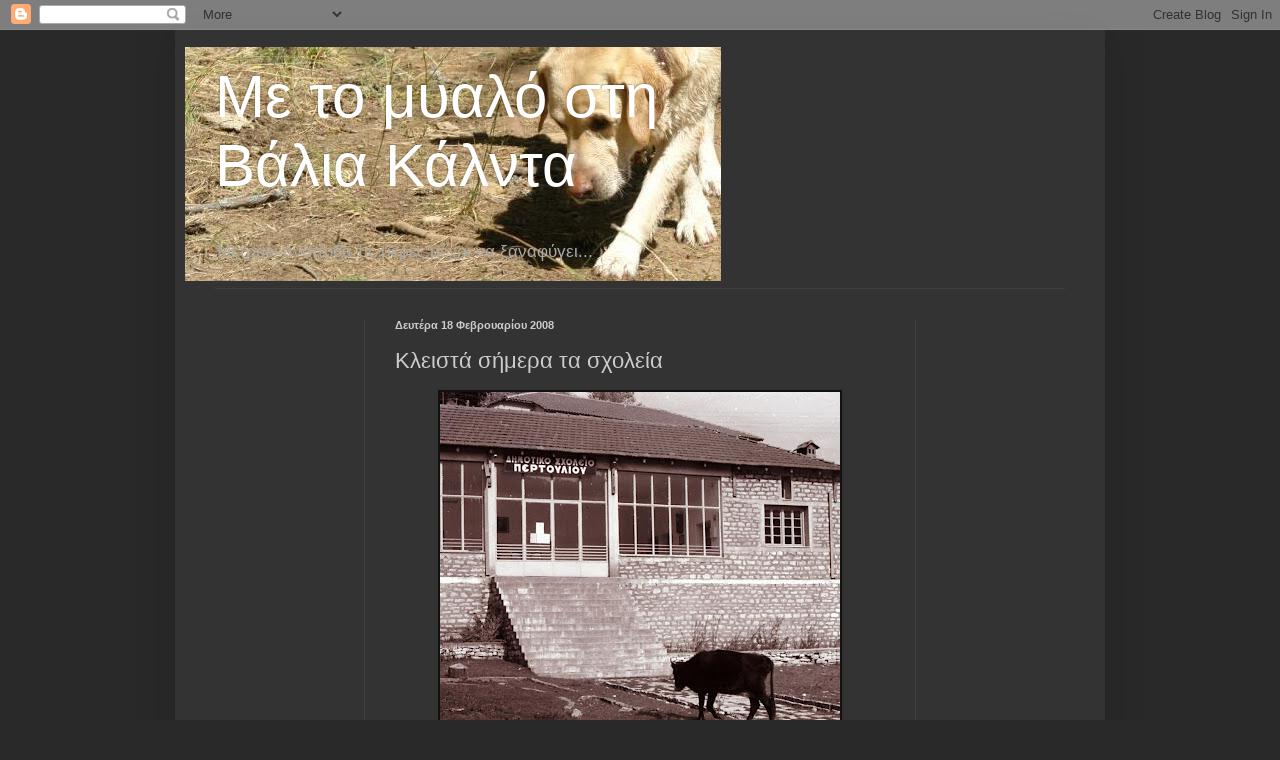

--- FILE ---
content_type: text/html; charset=UTF-8
request_url: https://valiacaldadog.blogspot.com/2008/02/blog-post_2949.html
body_size: 18341
content:
<!DOCTYPE html>
<html class='v2' dir='ltr' lang='el'>
<head>
<link href='https://www.blogger.com/static/v1/widgets/335934321-css_bundle_v2.css' rel='stylesheet' type='text/css'/>
<meta content='width=1100' name='viewport'/>
<meta content='text/html; charset=UTF-8' http-equiv='Content-Type'/>
<meta content='blogger' name='generator'/>
<link href='https://valiacaldadog.blogspot.com/favicon.ico' rel='icon' type='image/x-icon'/>
<link href='http://valiacaldadog.blogspot.com/2008/02/blog-post_2949.html' rel='canonical'/>
<link rel="alternate" type="application/atom+xml" title="Με το μυαλό στη  Βάλια Κάλντα - Atom" href="https://valiacaldadog.blogspot.com/feeds/posts/default" />
<link rel="alternate" type="application/rss+xml" title="Με το μυαλό στη  Βάλια Κάλντα - RSS" href="https://valiacaldadog.blogspot.com/feeds/posts/default?alt=rss" />
<link rel="service.post" type="application/atom+xml" title="Με το μυαλό στη  Βάλια Κάλντα - Atom" href="https://www.blogger.com/feeds/5414799774729303602/posts/default" />

<link rel="alternate" type="application/atom+xml" title="Με το μυαλό στη  Βάλια Κάλντα - Atom" href="https://valiacaldadog.blogspot.com/feeds/2457179989582128443/comments/default" />
<!--Can't find substitution for tag [blog.ieCssRetrofitLinks]-->
<link href='https://blogger.googleusercontent.com/img/b/R29vZ2xl/AVvXsEjbKsVpEhJQHczmFMgdXSh6HWX1_1Fw51j7czA4INuxYiXWKmZwDPh1Pk5WisYRAxVBChCvWXy0qfbugJnc5CVqZSjfc9VyNpoI7krB6ow5RdXls4tnrFET8YDCIp4J-fLihS3UjGt0W40/s400/Clipboard.jpg' rel='image_src'/>
<meta content='http://valiacaldadog.blogspot.com/2008/02/blog-post_2949.html' property='og:url'/>
<meta content='Κλειστά σήμερα τα σχολεία' property='og:title'/>
<meta content='«Κι εμείς που πήγαμε, τι είμαστε, βόδια;». Περτούλι, Οκτώβριος 1986.' property='og:description'/>
<meta content='https://blogger.googleusercontent.com/img/b/R29vZ2xl/AVvXsEjbKsVpEhJQHczmFMgdXSh6HWX1_1Fw51j7czA4INuxYiXWKmZwDPh1Pk5WisYRAxVBChCvWXy0qfbugJnc5CVqZSjfc9VyNpoI7krB6ow5RdXls4tnrFET8YDCIp4J-fLihS3UjGt0W40/w1200-h630-p-k-no-nu/Clipboard.jpg' property='og:image'/>
<title>Με το μυαλό στη  Βάλια Κάλντα: Κλειστά σήμερα τα σχολεία</title>
<style id='page-skin-1' type='text/css'><!--
/*
-----------------------------------------------
Blogger Template Style
Name:     Simple
Designer: Blogger
URL:      www.blogger.com
----------------------------------------------- */
/* Content
----------------------------------------------- */
body {
font: normal normal 12px Arial, Tahoma, Helvetica, FreeSans, sans-serif;
color: #cccccc;
background: #292929 none repeat scroll top left;
padding: 0 40px 40px 40px;
}
html body .region-inner {
min-width: 0;
max-width: 100%;
width: auto;
}
h2 {
font-size: 22px;
}
a:link {
text-decoration:none;
color: #dd7700;
}
a:visited {
text-decoration:none;
color: #cc6600;
}
a:hover {
text-decoration:underline;
color: #cc6600;
}
.body-fauxcolumn-outer .fauxcolumn-inner {
background: transparent none repeat scroll top left;
_background-image: none;
}
.body-fauxcolumn-outer .cap-top {
position: absolute;
z-index: 1;
height: 400px;
width: 100%;
}
.body-fauxcolumn-outer .cap-top .cap-left {
width: 100%;
background: transparent none repeat-x scroll top left;
_background-image: none;
}
.content-outer {
-moz-box-shadow: 0 0 40px rgba(0, 0, 0, .15);
-webkit-box-shadow: 0 0 5px rgba(0, 0, 0, .15);
-goog-ms-box-shadow: 0 0 10px #333333;
box-shadow: 0 0 40px rgba(0, 0, 0, .15);
margin-bottom: 1px;
}
.content-inner {
padding: 10px 10px;
}
.content-inner {
background-color: #333333;
}
/* Header
----------------------------------------------- */
.header-outer {
background: transparent none repeat-x scroll 0 -400px;
_background-image: none;
}
.Header h1 {
font: normal normal 60px Arial, Tahoma, Helvetica, FreeSans, sans-serif;
color: #ffffff;
text-shadow: -1px -1px 1px rgba(0, 0, 0, .2);
}
.Header h1 a {
color: #ffffff;
}
.Header .description {
font-size: 140%;
color: #aaaaaa;
}
.header-inner .Header .titlewrapper {
padding: 22px 30px;
}
.header-inner .Header .descriptionwrapper {
padding: 0 30px;
}
/* Tabs
----------------------------------------------- */
.tabs-inner .section:first-child {
border-top: 1px solid #404040;
}
.tabs-inner .section:first-child ul {
margin-top: -1px;
border-top: 1px solid #404040;
border-left: 0 solid #404040;
border-right: 0 solid #404040;
}
.tabs-inner .widget ul {
background: #222222 none repeat-x scroll 0 -800px;
_background-image: none;
border-bottom: 1px solid #404040;
margin-top: 0;
margin-left: -30px;
margin-right: -30px;
}
.tabs-inner .widget li a {
display: inline-block;
padding: .6em 1em;
font: normal normal 14px Arial, Tahoma, Helvetica, FreeSans, sans-serif;
color: #999999;
border-left: 1px solid #333333;
border-right: 0 solid #404040;
}
.tabs-inner .widget li:first-child a {
border-left: none;
}
.tabs-inner .widget li.selected a, .tabs-inner .widget li a:hover {
color: #ffffff;
background-color: #000000;
text-decoration: none;
}
/* Columns
----------------------------------------------- */
.main-outer {
border-top: 0 solid #404040;
}
.fauxcolumn-left-outer .fauxcolumn-inner {
border-right: 1px solid #404040;
}
.fauxcolumn-right-outer .fauxcolumn-inner {
border-left: 1px solid #404040;
}
/* Headings
----------------------------------------------- */
div.widget > h2,
div.widget h2.title {
margin: 0 0 1em 0;
font: normal bold 11px Arial, Tahoma, Helvetica, FreeSans, sans-serif;
color: #ffffff;
}
/* Widgets
----------------------------------------------- */
.widget .zippy {
color: #999999;
text-shadow: 2px 2px 1px rgba(0, 0, 0, .1);
}
.widget .popular-posts ul {
list-style: none;
}
/* Posts
----------------------------------------------- */
h2.date-header {
font: normal bold 11px Arial, Tahoma, Helvetica, FreeSans, sans-serif;
}
.date-header span {
background-color: transparent;
color: #cccccc;
padding: inherit;
letter-spacing: inherit;
margin: inherit;
}
.main-inner {
padding-top: 30px;
padding-bottom: 30px;
}
.main-inner .column-center-inner {
padding: 0 15px;
}
.main-inner .column-center-inner .section {
margin: 0 15px;
}
.post {
margin: 0 0 25px 0;
}
h3.post-title, .comments h4 {
font: normal normal 22px Arial, Tahoma, Helvetica, FreeSans, sans-serif;
margin: .75em 0 0;
}
.post-body {
font-size: 110%;
line-height: 1.4;
position: relative;
}
.post-body img, .post-body .tr-caption-container, .Profile img, .Image img,
.BlogList .item-thumbnail img {
padding: 0;
background: #111111;
border: 1px solid #111111;
-moz-box-shadow: 1px 1px 5px rgba(0, 0, 0, .1);
-webkit-box-shadow: 1px 1px 5px rgba(0, 0, 0, .1);
box-shadow: 1px 1px 5px rgba(0, 0, 0, .1);
}
.post-body img, .post-body .tr-caption-container {
padding: 1px;
}
.post-body .tr-caption-container {
color: #cccccc;
}
.post-body .tr-caption-container img {
padding: 0;
background: transparent;
border: none;
-moz-box-shadow: 0 0 0 rgba(0, 0, 0, .1);
-webkit-box-shadow: 0 0 0 rgba(0, 0, 0, .1);
box-shadow: 0 0 0 rgba(0, 0, 0, .1);
}
.post-header {
margin: 0 0 1.5em;
line-height: 1.6;
font-size: 90%;
}
.post-footer {
margin: 20px -2px 0;
padding: 5px 10px;
color: #888888;
background-color: #303030;
border-bottom: 1px solid #444444;
line-height: 1.6;
font-size: 90%;
}
#comments .comment-author {
padding-top: 1.5em;
border-top: 1px solid #404040;
background-position: 0 1.5em;
}
#comments .comment-author:first-child {
padding-top: 0;
border-top: none;
}
.avatar-image-container {
margin: .2em 0 0;
}
#comments .avatar-image-container img {
border: 1px solid #111111;
}
/* Comments
----------------------------------------------- */
.comments .comments-content .icon.blog-author {
background-repeat: no-repeat;
background-image: url([data-uri]);
}
.comments .comments-content .loadmore a {
border-top: 1px solid #999999;
border-bottom: 1px solid #999999;
}
.comments .comment-thread.inline-thread {
background-color: #303030;
}
.comments .continue {
border-top: 2px solid #999999;
}
/* Accents
---------------------------------------------- */
.section-columns td.columns-cell {
border-left: 1px solid #404040;
}
.blog-pager {
background: transparent none no-repeat scroll top center;
}
.blog-pager-older-link, .home-link,
.blog-pager-newer-link {
background-color: #333333;
padding: 5px;
}
.footer-outer {
border-top: 0 dashed #bbbbbb;
}
/* Mobile
----------------------------------------------- */
body.mobile  {
background-size: auto;
}
.mobile .body-fauxcolumn-outer {
background: transparent none repeat scroll top left;
}
.mobile .body-fauxcolumn-outer .cap-top {
background-size: 100% auto;
}
.mobile .content-outer {
-webkit-box-shadow: 0 0 3px rgba(0, 0, 0, .15);
box-shadow: 0 0 3px rgba(0, 0, 0, .15);
}
.mobile .tabs-inner .widget ul {
margin-left: 0;
margin-right: 0;
}
.mobile .post {
margin: 0;
}
.mobile .main-inner .column-center-inner .section {
margin: 0;
}
.mobile .date-header span {
padding: 0.1em 10px;
margin: 0 -10px;
}
.mobile h3.post-title {
margin: 0;
}
.mobile .blog-pager {
background: transparent none no-repeat scroll top center;
}
.mobile .footer-outer {
border-top: none;
}
.mobile .main-inner, .mobile .footer-inner {
background-color: #333333;
}
.mobile-index-contents {
color: #cccccc;
}
.mobile-link-button {
background-color: #dd7700;
}
.mobile-link-button a:link, .mobile-link-button a:visited {
color: #ffffff;
}
.mobile .tabs-inner .section:first-child {
border-top: none;
}
.mobile .tabs-inner .PageList .widget-content {
background-color: #000000;
color: #ffffff;
border-top: 1px solid #404040;
border-bottom: 1px solid #404040;
}
.mobile .tabs-inner .PageList .widget-content .pagelist-arrow {
border-left: 1px solid #404040;
}

--></style>
<style id='template-skin-1' type='text/css'><!--
body {
min-width: 930px;
}
.content-outer, .content-fauxcolumn-outer, .region-inner {
min-width: 930px;
max-width: 930px;
_width: 930px;
}
.main-inner .columns {
padding-left: 180px;
padding-right: 180px;
}
.main-inner .fauxcolumn-center-outer {
left: 180px;
right: 180px;
/* IE6 does not respect left and right together */
_width: expression(this.parentNode.offsetWidth -
parseInt("180px") -
parseInt("180px") + 'px');
}
.main-inner .fauxcolumn-left-outer {
width: 180px;
}
.main-inner .fauxcolumn-right-outer {
width: 180px;
}
.main-inner .column-left-outer {
width: 180px;
right: 100%;
margin-left: -180px;
}
.main-inner .column-right-outer {
width: 180px;
margin-right: -180px;
}
#layout {
min-width: 0;
}
#layout .content-outer {
min-width: 0;
width: 800px;
}
#layout .region-inner {
min-width: 0;
width: auto;
}
body#layout div.add_widget {
padding: 8px;
}
body#layout div.add_widget a {
margin-left: 32px;
}
--></style>
<link href='https://www.blogger.com/dyn-css/authorization.css?targetBlogID=5414799774729303602&amp;zx=d5631a62-ba82-4951-9042-f221c3707732' media='none' onload='if(media!=&#39;all&#39;)media=&#39;all&#39;' rel='stylesheet'/><noscript><link href='https://www.blogger.com/dyn-css/authorization.css?targetBlogID=5414799774729303602&amp;zx=d5631a62-ba82-4951-9042-f221c3707732' rel='stylesheet'/></noscript>
<meta name='google-adsense-platform-account' content='ca-host-pub-1556223355139109'/>
<meta name='google-adsense-platform-domain' content='blogspot.com'/>

</head>
<body class='loading variant-dark'>
<div class='navbar section' id='navbar' name='Navbar'><div class='widget Navbar' data-version='1' id='Navbar1'><script type="text/javascript">
    function setAttributeOnload(object, attribute, val) {
      if(window.addEventListener) {
        window.addEventListener('load',
          function(){ object[attribute] = val; }, false);
      } else {
        window.attachEvent('onload', function(){ object[attribute] = val; });
      }
    }
  </script>
<div id="navbar-iframe-container"></div>
<script type="text/javascript" src="https://apis.google.com/js/platform.js"></script>
<script type="text/javascript">
      gapi.load("gapi.iframes:gapi.iframes.style.bubble", function() {
        if (gapi.iframes && gapi.iframes.getContext) {
          gapi.iframes.getContext().openChild({
              url: 'https://www.blogger.com/navbar/5414799774729303602?po\x3d2457179989582128443\x26origin\x3dhttps://valiacaldadog.blogspot.com',
              where: document.getElementById("navbar-iframe-container"),
              id: "navbar-iframe"
          });
        }
      });
    </script><script type="text/javascript">
(function() {
var script = document.createElement('script');
script.type = 'text/javascript';
script.src = '//pagead2.googlesyndication.com/pagead/js/google_top_exp.js';
var head = document.getElementsByTagName('head')[0];
if (head) {
head.appendChild(script);
}})();
</script>
</div></div>
<div class='body-fauxcolumns'>
<div class='fauxcolumn-outer body-fauxcolumn-outer'>
<div class='cap-top'>
<div class='cap-left'></div>
<div class='cap-right'></div>
</div>
<div class='fauxborder-left'>
<div class='fauxborder-right'></div>
<div class='fauxcolumn-inner'>
</div>
</div>
<div class='cap-bottom'>
<div class='cap-left'></div>
<div class='cap-right'></div>
</div>
</div>
</div>
<div class='content'>
<div class='content-fauxcolumns'>
<div class='fauxcolumn-outer content-fauxcolumn-outer'>
<div class='cap-top'>
<div class='cap-left'></div>
<div class='cap-right'></div>
</div>
<div class='fauxborder-left'>
<div class='fauxborder-right'></div>
<div class='fauxcolumn-inner'>
</div>
</div>
<div class='cap-bottom'>
<div class='cap-left'></div>
<div class='cap-right'></div>
</div>
</div>
</div>
<div class='content-outer'>
<div class='content-cap-top cap-top'>
<div class='cap-left'></div>
<div class='cap-right'></div>
</div>
<div class='fauxborder-left content-fauxborder-left'>
<div class='fauxborder-right content-fauxborder-right'></div>
<div class='content-inner'>
<header>
<div class='header-outer'>
<div class='header-cap-top cap-top'>
<div class='cap-left'></div>
<div class='cap-right'></div>
</div>
<div class='fauxborder-left header-fauxborder-left'>
<div class='fauxborder-right header-fauxborder-right'></div>
<div class='region-inner header-inner'>
<div class='header section' id='header' name='Κεφαλίδα'><div class='widget Header' data-version='1' id='Header1'>
<div id='header-inner' style='background-image: url("https://blogger.googleusercontent.com/img/b/R29vZ2xl/AVvXsEhla-zvftyJ7QS67pNVRQy9VgpEQHGd9dCLuZSkR5mnPpq4tIyL0xd0Vvg3Up9wjauiAxG1vZE2E_vq7tlRzfKOCcFU1C0sD63jIHJtEB9G8XRKyri78oSQLQIv3NvsLN2kZrSDn4061BzI/s1600/Clipboard.jpg"); background-position: left; width: 536px; min-height: 234px; _height: 234px; background-repeat: no-repeat; '>
<div class='titlewrapper' style='background: transparent'>
<h1 class='title' style='background: transparent; border-width: 0px'>
<a href='https://valiacaldadog.blogspot.com/'>
Με το μυαλό στη  Βάλια Κάλντα
</a>
</h1>
</div>
<div class='descriptionwrapper'>
<p class='description'><span>Μετράει ανάποδα τις μέρες μέχρι να ξαναφύγει...</span></p>
</div>
</div>
</div></div>
</div>
</div>
<div class='header-cap-bottom cap-bottom'>
<div class='cap-left'></div>
<div class='cap-right'></div>
</div>
</div>
</header>
<div class='tabs-outer'>
<div class='tabs-cap-top cap-top'>
<div class='cap-left'></div>
<div class='cap-right'></div>
</div>
<div class='fauxborder-left tabs-fauxborder-left'>
<div class='fauxborder-right tabs-fauxborder-right'></div>
<div class='region-inner tabs-inner'>
<div class='tabs no-items section' id='crosscol' name='Σε όλες τις στήλες'></div>
<div class='tabs no-items section' id='crosscol-overflow' name='Cross-Column 2'></div>
</div>
</div>
<div class='tabs-cap-bottom cap-bottom'>
<div class='cap-left'></div>
<div class='cap-right'></div>
</div>
</div>
<div class='main-outer'>
<div class='main-cap-top cap-top'>
<div class='cap-left'></div>
<div class='cap-right'></div>
</div>
<div class='fauxborder-left main-fauxborder-left'>
<div class='fauxborder-right main-fauxborder-right'></div>
<div class='region-inner main-inner'>
<div class='columns fauxcolumns'>
<div class='fauxcolumn-outer fauxcolumn-center-outer'>
<div class='cap-top'>
<div class='cap-left'></div>
<div class='cap-right'></div>
</div>
<div class='fauxborder-left'>
<div class='fauxborder-right'></div>
<div class='fauxcolumn-inner'>
</div>
</div>
<div class='cap-bottom'>
<div class='cap-left'></div>
<div class='cap-right'></div>
</div>
</div>
<div class='fauxcolumn-outer fauxcolumn-left-outer'>
<div class='cap-top'>
<div class='cap-left'></div>
<div class='cap-right'></div>
</div>
<div class='fauxborder-left'>
<div class='fauxborder-right'></div>
<div class='fauxcolumn-inner'>
</div>
</div>
<div class='cap-bottom'>
<div class='cap-left'></div>
<div class='cap-right'></div>
</div>
</div>
<div class='fauxcolumn-outer fauxcolumn-right-outer'>
<div class='cap-top'>
<div class='cap-left'></div>
<div class='cap-right'></div>
</div>
<div class='fauxborder-left'>
<div class='fauxborder-right'></div>
<div class='fauxcolumn-inner'>
</div>
</div>
<div class='cap-bottom'>
<div class='cap-left'></div>
<div class='cap-right'></div>
</div>
</div>
<!-- corrects IE6 width calculation -->
<div class='columns-inner'>
<div class='column-center-outer'>
<div class='column-center-inner'>
<div class='main section' id='main' name='Κύριος'><div class='widget Blog' data-version='1' id='Blog1'>
<div class='blog-posts hfeed'>

          <div class="date-outer">
        
<h2 class='date-header'><span>Δευτέρα 18 Φεβρουαρίου 2008</span></h2>

          <div class="date-posts">
        
<div class='post-outer'>
<div class='post hentry uncustomized-post-template' itemprop='blogPost' itemscope='itemscope' itemtype='http://schema.org/BlogPosting'>
<meta content='https://blogger.googleusercontent.com/img/b/R29vZ2xl/AVvXsEjbKsVpEhJQHczmFMgdXSh6HWX1_1Fw51j7czA4INuxYiXWKmZwDPh1Pk5WisYRAxVBChCvWXy0qfbugJnc5CVqZSjfc9VyNpoI7krB6ow5RdXls4tnrFET8YDCIp4J-fLihS3UjGt0W40/s400/Clipboard.jpg' itemprop='image_url'/>
<meta content='5414799774729303602' itemprop='blogId'/>
<meta content='2457179989582128443' itemprop='postId'/>
<a name='2457179989582128443'></a>
<h3 class='post-title entry-title' itemprop='name'>
Κλειστά σήμερα τα σχολεία
</h3>
<div class='post-header'>
<div class='post-header-line-1'></div>
</div>
<div class='post-body entry-content' id='post-body-2457179989582128443' itemprop='description articleBody'>
<a href="https://blogger.googleusercontent.com/img/b/R29vZ2xl/AVvXsEjbKsVpEhJQHczmFMgdXSh6HWX1_1Fw51j7czA4INuxYiXWKmZwDPh1Pk5WisYRAxVBChCvWXy0qfbugJnc5CVqZSjfc9VyNpoI7krB6ow5RdXls4tnrFET8YDCIp4J-fLihS3UjGt0W40/s1600-h/Clipboard.jpg" onblur="try {parent.deselectBloggerImageGracefully();} catch(e) {}"><img alt="" border="0" id="BLOGGER_PHOTO_ID_5168358716896983778" src="https://blogger.googleusercontent.com/img/b/R29vZ2xl/AVvXsEjbKsVpEhJQHczmFMgdXSh6HWX1_1Fw51j7czA4INuxYiXWKmZwDPh1Pk5WisYRAxVBChCvWXy0qfbugJnc5CVqZSjfc9VyNpoI7krB6ow5RdXls4tnrFET8YDCIp4J-fLihS3UjGt0W40/s400/Clipboard.jpg" style="display:block; margin:0px auto 10px; text-align:center;cursor:pointer; cursor:hand;" /></a><br />&#171;Κι εμείς που πήγαμε, τι είμαστε, βόδια;&#187;. Περτούλι, Οκτώβριος 1986.
<div style='clear: both;'></div>
</div>
<div class='post-footer'>
<div class='post-footer-line post-footer-line-1'>
<span class='post-author vcard'>
Αναρτήθηκε από
<span class='fn' itemprop='author' itemscope='itemscope' itemtype='http://schema.org/Person'>
<meta content='https://www.blogger.com/profile/13204536583146075916' itemprop='url'/>
<a class='g-profile' href='https://www.blogger.com/profile/13204536583146075916' rel='author' title='author profile'>
<span itemprop='name'>Ο σκύλος της Βάλια Κάλντα</span>
</a>
</span>
</span>
<span class='post-timestamp'>
στις
<meta content='http://valiacaldadog.blogspot.com/2008/02/blog-post_2949.html' itemprop='url'/>
<a class='timestamp-link' href='https://valiacaldadog.blogspot.com/2008/02/blog-post_2949.html' rel='bookmark' title='permanent link'><abbr class='published' itemprop='datePublished' title='2008-02-18T18:31:00+02:00'>Δευτέρα, Φεβρουαρίου 18, 2008</abbr></a>
</span>
<span class='post-comment-link'>
</span>
<span class='post-icons'>
<span class='item-control blog-admin pid-1754037803'>
<a href='https://www.blogger.com/post-edit.g?blogID=5414799774729303602&postID=2457179989582128443&from=pencil' title='Επεξεργασία ανάρτησης'>
<img alt='' class='icon-action' height='18' src='https://resources.blogblog.com/img/icon18_edit_allbkg.gif' width='18'/>
</a>
</span>
</span>
<div class='post-share-buttons goog-inline-block'>
</div>
</div>
<div class='post-footer-line post-footer-line-2'>
<span class='post-labels'>
</span>
</div>
<div class='post-footer-line post-footer-line-3'>
<span class='post-location'>
</span>
</div>
</div>
</div>
<div class='comments' id='comments'>
<a name='comments'></a>
<h4>24 σχόλια:</h4>
<div id='Blog1_comments-block-wrapper'>
<dl class='avatar-comment-indent' id='comments-block'>
<dt class='comment-author ' id='c7367875425765312563'>
<a name='c7367875425765312563'></a>
<div class="avatar-image-container vcard"><span dir="ltr"><a href="https://www.blogger.com/profile/08348672212149465540" target="" rel="nofollow" onclick="" class="avatar-hovercard" id="av-7367875425765312563-08348672212149465540"><img src="https://resources.blogblog.com/img/blank.gif" width="35" height="35" class="delayLoad" style="display: none;" longdesc="//blogger.googleusercontent.com/img/b/R29vZ2xl/AVvXsEjEkBuNLB38K_Y0-2-cwkf2eSySLrLc8o0fUyQzEZ4MSyOjECl9oGQMMpYafTKPhy3U1Q7cMyh2ga5my9IKe6F4rLL5ujzJe8l8hk7iK_NZbnCKJ2iXDoe91U_-BrrGog/s45-c/185047217.jpg" alt="" title="&Pi;&alpha;&nu;&omega;&sigmaf;&Kappa;">

<noscript><img src="//blogger.googleusercontent.com/img/b/R29vZ2xl/AVvXsEjEkBuNLB38K_Y0-2-cwkf2eSySLrLc8o0fUyQzEZ4MSyOjECl9oGQMMpYafTKPhy3U1Q7cMyh2ga5my9IKe6F4rLL5ujzJe8l8hk7iK_NZbnCKJ2iXDoe91U_-BrrGog/s45-c/185047217.jpg" width="35" height="35" class="photo" alt=""></noscript></a></span></div>
<a href='https://www.blogger.com/profile/08348672212149465540' rel='nofollow'>ΠανωςΚ</a>
είπε...
</dt>
<dd class='comment-body' id='Blog1_cmt-7367875425765312563'>
<p>
Πάντως η μάνα μ' με έλεγε ότι αμα δεν τα πάω καλά στο σχολείο, δεν πειράζει, θα παω να βόσκω βόδια και πρόβατα στο χωριό. <BR/>(όλο αλλαγές μου είσθε τελευταία. Μεγειά τα ροζάκια).
</p>
</dd>
<dd class='comment-footer'>
<span class='comment-timestamp'>
<a href='https://valiacaldadog.blogspot.com/2008/02/blog-post_2949.html?showComment=1203427440000#c7367875425765312563' title='comment permalink'>
19 Φεβρουαρίου 2008 στις 3:24&#8239;μ.μ.
</a>
<span class='item-control blog-admin pid-372573026'>
<a class='comment-delete' href='https://www.blogger.com/comment/delete/5414799774729303602/7367875425765312563' title='Διαγραφή Σχολίου'>
<img src='https://resources.blogblog.com/img/icon_delete13.gif'/>
</a>
</span>
</span>
</dd>
<dt class='comment-author ' id='c3373317002775445803'>
<a name='c3373317002775445803'></a>
<div class="avatar-image-container vcard"><span dir="ltr"><a href="https://www.blogger.com/profile/15066686159398026420" target="" rel="nofollow" onclick="" class="avatar-hovercard" id="av-3373317002775445803-15066686159398026420"><img src="https://resources.blogblog.com/img/blank.gif" width="35" height="35" class="delayLoad" style="display: none;" longdesc="//blogger.googleusercontent.com/img/b/R29vZ2xl/AVvXsEgRR0I-andbLLL1_1Fqi258EOY64ZJgNDktruKzDmRAiFEAX1dfnW-2rpYLJOWUQNBOPCSYN_6I5jecYQ7SWe-mfMA06fs9sIkAdeSrmSKnpvEgvMDXmo_4HdcvoJ6J2AA/s45-c/j0428367.gif" alt="" title="demetrat">

<noscript><img src="//blogger.googleusercontent.com/img/b/R29vZ2xl/AVvXsEgRR0I-andbLLL1_1Fqi258EOY64ZJgNDktruKzDmRAiFEAX1dfnW-2rpYLJOWUQNBOPCSYN_6I5jecYQ7SWe-mfMA06fs9sIkAdeSrmSKnpvEgvMDXmo_4HdcvoJ6J2AA/s45-c/j0428367.gif" width="35" height="35" class="photo" alt=""></noscript></a></span></div>
<a href='https://www.blogger.com/profile/15066686159398026420' rel='nofollow'>demetrat</a>
είπε...
</dt>
<dd class='comment-body' id='Blog1_cmt-3373317002775445803'>
<p>
Εδώ έβαλε και ρόζ φόντο στο ψάξιμο.<BR/>καλά σε έλεγε η μάννασ.<BR/>Εσύ όμως έμαθες ε&#894;
</p>
</dd>
<dd class='comment-footer'>
<span class='comment-timestamp'>
<a href='https://valiacaldadog.blogspot.com/2008/02/blog-post_2949.html?showComment=1203428100000#c3373317002775445803' title='comment permalink'>
19 Φεβρουαρίου 2008 στις 3:35&#8239;μ.μ.
</a>
<span class='item-control blog-admin pid-174263106'>
<a class='comment-delete' href='https://www.blogger.com/comment/delete/5414799774729303602/3373317002775445803' title='Διαγραφή Σχολίου'>
<img src='https://resources.blogblog.com/img/icon_delete13.gif'/>
</a>
</span>
</span>
</dd>
<dt class='comment-author ' id='c914086130053401478'>
<a name='c914086130053401478'></a>
<div class="avatar-image-container vcard"><span dir="ltr"><a href="https://www.blogger.com/profile/08348672212149465540" target="" rel="nofollow" onclick="" class="avatar-hovercard" id="av-914086130053401478-08348672212149465540"><img src="https://resources.blogblog.com/img/blank.gif" width="35" height="35" class="delayLoad" style="display: none;" longdesc="//blogger.googleusercontent.com/img/b/R29vZ2xl/AVvXsEjEkBuNLB38K_Y0-2-cwkf2eSySLrLc8o0fUyQzEZ4MSyOjECl9oGQMMpYafTKPhy3U1Q7cMyh2ga5my9IKe6F4rLL5ujzJe8l8hk7iK_NZbnCKJ2iXDoe91U_-BrrGog/s45-c/185047217.jpg" alt="" title="&Pi;&alpha;&nu;&omega;&sigmaf;&Kappa;">

<noscript><img src="//blogger.googleusercontent.com/img/b/R29vZ2xl/AVvXsEjEkBuNLB38K_Y0-2-cwkf2eSySLrLc8o0fUyQzEZ4MSyOjECl9oGQMMpYafTKPhy3U1Q7cMyh2ga5my9IKe6F4rLL5ujzJe8l8hk7iK_NZbnCKJ2iXDoe91U_-BrrGog/s45-c/185047217.jpg" width="35" height="35" class="photo" alt=""></noscript></a></span></div>
<a href='https://www.blogger.com/profile/08348672212149465540' rel='nofollow'>ΠανωςΚ</a>
είπε...
</dt>
<dd class='comment-body' id='Blog1_cmt-914086130053401478'>
<p>
Χεχε, τώρα το πρόσεξα το ροζάκι στο ψάξιμο. <BR/>Αναρωτιέμαι πώς να το εκλάβω.
</p>
</dd>
<dd class='comment-footer'>
<span class='comment-timestamp'>
<a href='https://valiacaldadog.blogspot.com/2008/02/blog-post_2949.html?showComment=1203428160000#c914086130053401478' title='comment permalink'>
19 Φεβρουαρίου 2008 στις 3:36&#8239;μ.μ.
</a>
<span class='item-control blog-admin pid-372573026'>
<a class='comment-delete' href='https://www.blogger.com/comment/delete/5414799774729303602/914086130053401478' title='Διαγραφή Σχολίου'>
<img src='https://resources.blogblog.com/img/icon_delete13.gif'/>
</a>
</span>
</span>
</dd>
<dt class='comment-author blog-author' id='c8911960639916586319'>
<a name='c8911960639916586319'></a>
<div class="avatar-image-container vcard"><span dir="ltr"><a href="https://www.blogger.com/profile/13204536583146075916" target="" rel="nofollow" onclick="" class="avatar-hovercard" id="av-8911960639916586319-13204536583146075916"><img src="https://resources.blogblog.com/img/blank.gif" width="35" height="35" class="delayLoad" style="display: none;" longdesc="//blogger.googleusercontent.com/img/b/R29vZ2xl/AVvXsEgDIRQDNxfat9kaJusgnGydKpDVTF-vx_6f2Eocl-BGC99VwJNHkNukTM5_n-GmG1_hgs6i3YopFOKLH3fByH03uKTmt84pOwcR2fLFMZelwquHwONKIA03fD0-zrV9cgs/s45-c/Clipboard.jpg" alt="" title="&Omicron; &sigma;&kappa;&#973;&lambda;&omicron;&sigmaf; &tau;&eta;&sigmaf; &Beta;&#940;&lambda;&iota;&alpha; &Kappa;&#940;&lambda;&nu;&tau;&alpha;">

<noscript><img src="//blogger.googleusercontent.com/img/b/R29vZ2xl/AVvXsEgDIRQDNxfat9kaJusgnGydKpDVTF-vx_6f2Eocl-BGC99VwJNHkNukTM5_n-GmG1_hgs6i3YopFOKLH3fByH03uKTmt84pOwcR2fLFMZelwquHwONKIA03fD0-zrV9cgs/s45-c/Clipboard.jpg" width="35" height="35" class="photo" alt=""></noscript></a></span></div>
<a href='https://www.blogger.com/profile/13204536583146075916' rel='nofollow'>Ο σκύλος της Βάλια Κάλντα</a>
είπε...
</dt>
<dd class='comment-body' id='Blog1_cmt-8911960639916586319'>
<p>
Θέλετε να μουουουουουου πείτε κάτι;
</p>
</dd>
<dd class='comment-footer'>
<span class='comment-timestamp'>
<a href='https://valiacaldadog.blogspot.com/2008/02/blog-post_2949.html?showComment=1203428280000#c8911960639916586319' title='comment permalink'>
19 Φεβρουαρίου 2008 στις 3:38&#8239;μ.μ.
</a>
<span class='item-control blog-admin pid-1754037803'>
<a class='comment-delete' href='https://www.blogger.com/comment/delete/5414799774729303602/8911960639916586319' title='Διαγραφή Σχολίου'>
<img src='https://resources.blogblog.com/img/icon_delete13.gif'/>
</a>
</span>
</span>
</dd>
<dt class='comment-author ' id='c761102648384150122'>
<a name='c761102648384150122'></a>
<div class="avatar-image-container vcard"><span dir="ltr"><a href="https://www.blogger.com/profile/15066686159398026420" target="" rel="nofollow" onclick="" class="avatar-hovercard" id="av-761102648384150122-15066686159398026420"><img src="https://resources.blogblog.com/img/blank.gif" width="35" height="35" class="delayLoad" style="display: none;" longdesc="//blogger.googleusercontent.com/img/b/R29vZ2xl/AVvXsEgRR0I-andbLLL1_1Fqi258EOY64ZJgNDktruKzDmRAiFEAX1dfnW-2rpYLJOWUQNBOPCSYN_6I5jecYQ7SWe-mfMA06fs9sIkAdeSrmSKnpvEgvMDXmo_4HdcvoJ6J2AA/s45-c/j0428367.gif" alt="" title="demetrat">

<noscript><img src="//blogger.googleusercontent.com/img/b/R29vZ2xl/AVvXsEgRR0I-andbLLL1_1Fqi258EOY64ZJgNDktruKzDmRAiFEAX1dfnW-2rpYLJOWUQNBOPCSYN_6I5jecYQ7SWe-mfMA06fs9sIkAdeSrmSKnpvEgvMDXmo_4HdcvoJ6J2AA/s45-c/j0428367.gif" width="35" height="35" class="photo" alt=""></noscript></a></span></div>
<a href='https://www.blogger.com/profile/15066686159398026420' rel='nofollow'>demetrat</a>
είπε...
</dt>
<dd class='comment-body' id='Blog1_cmt-761102648384150122'>
<p>
Και να σκεφτείς πως η άνοιξη αργεί ακόμα.
</p>
</dd>
<dd class='comment-footer'>
<span class='comment-timestamp'>
<a href='https://valiacaldadog.blogspot.com/2008/02/blog-post_2949.html?showComment=1203428580000#c761102648384150122' title='comment permalink'>
19 Φεβρουαρίου 2008 στις 3:43&#8239;μ.μ.
</a>
<span class='item-control blog-admin pid-174263106'>
<a class='comment-delete' href='https://www.blogger.com/comment/delete/5414799774729303602/761102648384150122' title='Διαγραφή Σχολίου'>
<img src='https://resources.blogblog.com/img/icon_delete13.gif'/>
</a>
</span>
</span>
</dd>
<dt class='comment-author ' id='c4494473816254812851'>
<a name='c4494473816254812851'></a>
<div class="avatar-image-container vcard"><span dir="ltr"><a href="https://www.blogger.com/profile/08348672212149465540" target="" rel="nofollow" onclick="" class="avatar-hovercard" id="av-4494473816254812851-08348672212149465540"><img src="https://resources.blogblog.com/img/blank.gif" width="35" height="35" class="delayLoad" style="display: none;" longdesc="//blogger.googleusercontent.com/img/b/R29vZ2xl/AVvXsEjEkBuNLB38K_Y0-2-cwkf2eSySLrLc8o0fUyQzEZ4MSyOjECl9oGQMMpYafTKPhy3U1Q7cMyh2ga5my9IKe6F4rLL5ujzJe8l8hk7iK_NZbnCKJ2iXDoe91U_-BrrGog/s45-c/185047217.jpg" alt="" title="&Pi;&alpha;&nu;&omega;&sigmaf;&Kappa;">

<noscript><img src="//blogger.googleusercontent.com/img/b/R29vZ2xl/AVvXsEjEkBuNLB38K_Y0-2-cwkf2eSySLrLc8o0fUyQzEZ4MSyOjECl9oGQMMpYafTKPhy3U1Q7cMyh2ga5my9IKe6F4rLL5ujzJe8l8hk7iK_NZbnCKJ2iXDoe91U_-BrrGog/s45-c/185047217.jpg" width="35" height="35" class="photo" alt=""></noscript></a></span></div>
<a href='https://www.blogger.com/profile/08348672212149465540' rel='nofollow'>ΠανωςΚ</a>
είπε...
</dt>
<dd class='comment-body' id='Blog1_cmt-4494473816254812851'>
<p>
Δεν ξέρω μήπως χρειάζομαι γονική συναίνεση για να έρχομαι πια εδώ πέρα.
</p>
</dd>
<dd class='comment-footer'>
<span class='comment-timestamp'>
<a href='https://valiacaldadog.blogspot.com/2008/02/blog-post_2949.html?showComment=1203428580001#c4494473816254812851' title='comment permalink'>
19 Φεβρουαρίου 2008 στις 3:43&#8239;μ.μ.
</a>
<span class='item-control blog-admin pid-372573026'>
<a class='comment-delete' href='https://www.blogger.com/comment/delete/5414799774729303602/4494473816254812851' title='Διαγραφή Σχολίου'>
<img src='https://resources.blogblog.com/img/icon_delete13.gif'/>
</a>
</span>
</span>
</dd>
<dt class='comment-author blog-author' id='c2035493141141072886'>
<a name='c2035493141141072886'></a>
<div class="avatar-image-container vcard"><span dir="ltr"><a href="https://www.blogger.com/profile/13204536583146075916" target="" rel="nofollow" onclick="" class="avatar-hovercard" id="av-2035493141141072886-13204536583146075916"><img src="https://resources.blogblog.com/img/blank.gif" width="35" height="35" class="delayLoad" style="display: none;" longdesc="//blogger.googleusercontent.com/img/b/R29vZ2xl/AVvXsEgDIRQDNxfat9kaJusgnGydKpDVTF-vx_6f2Eocl-BGC99VwJNHkNukTM5_n-GmG1_hgs6i3YopFOKLH3fByH03uKTmt84pOwcR2fLFMZelwquHwONKIA03fD0-zrV9cgs/s45-c/Clipboard.jpg" alt="" title="&Omicron; &sigma;&kappa;&#973;&lambda;&omicron;&sigmaf; &tau;&eta;&sigmaf; &Beta;&#940;&lambda;&iota;&alpha; &Kappa;&#940;&lambda;&nu;&tau;&alpha;">

<noscript><img src="//blogger.googleusercontent.com/img/b/R29vZ2xl/AVvXsEgDIRQDNxfat9kaJusgnGydKpDVTF-vx_6f2Eocl-BGC99VwJNHkNukTM5_n-GmG1_hgs6i3YopFOKLH3fByH03uKTmt84pOwcR2fLFMZelwquHwONKIA03fD0-zrV9cgs/s45-c/Clipboard.jpg" width="35" height="35" class="photo" alt=""></noscript></a></span></div>
<a href='https://www.blogger.com/profile/13204536583146075916' rel='nofollow'>Ο σκύλος της Βάλια Κάλντα</a>
είπε...
</dt>
<dd class='comment-body' id='Blog1_cmt-2035493141141072886'>
<p>
Δήμητρατ' τι εννοείτε; Που μουγκανίζω; Το παθαίνω όταν έχει λιακάδα...<BR/><BR/>ΠανωΚάτε: να βάλω και κάνα πορνό;
</p>
</dd>
<dd class='comment-footer'>
<span class='comment-timestamp'>
<a href='https://valiacaldadog.blogspot.com/2008/02/blog-post_2949.html?showComment=1203428940000#c2035493141141072886' title='comment permalink'>
19 Φεβρουαρίου 2008 στις 3:49&#8239;μ.μ.
</a>
<span class='item-control blog-admin pid-1754037803'>
<a class='comment-delete' href='https://www.blogger.com/comment/delete/5414799774729303602/2035493141141072886' title='Διαγραφή Σχολίου'>
<img src='https://resources.blogblog.com/img/icon_delete13.gif'/>
</a>
</span>
</span>
</dd>
<dt class='comment-author ' id='c512578690464136086'>
<a name='c512578690464136086'></a>
<div class="avatar-image-container vcard"><span dir="ltr"><a href="https://www.blogger.com/profile/08348672212149465540" target="" rel="nofollow" onclick="" class="avatar-hovercard" id="av-512578690464136086-08348672212149465540"><img src="https://resources.blogblog.com/img/blank.gif" width="35" height="35" class="delayLoad" style="display: none;" longdesc="//blogger.googleusercontent.com/img/b/R29vZ2xl/AVvXsEjEkBuNLB38K_Y0-2-cwkf2eSySLrLc8o0fUyQzEZ4MSyOjECl9oGQMMpYafTKPhy3U1Q7cMyh2ga5my9IKe6F4rLL5ujzJe8l8hk7iK_NZbnCKJ2iXDoe91U_-BrrGog/s45-c/185047217.jpg" alt="" title="&Pi;&alpha;&nu;&omega;&sigmaf;&Kappa;">

<noscript><img src="//blogger.googleusercontent.com/img/b/R29vZ2xl/AVvXsEjEkBuNLB38K_Y0-2-cwkf2eSySLrLc8o0fUyQzEZ4MSyOjECl9oGQMMpYafTKPhy3U1Q7cMyh2ga5my9IKe6F4rLL5ujzJe8l8hk7iK_NZbnCKJ2iXDoe91U_-BrrGog/s45-c/185047217.jpg" width="35" height="35" class="photo" alt=""></noscript></a></span></div>
<a href='https://www.blogger.com/profile/08348672212149465540' rel='nofollow'>ΠανωςΚ</a>
είπε...
</dt>
<dd class='comment-body' id='Blog1_cmt-512578690464136086'>
<p>
Μα τι με λέτε τώρα; Είμαστε για πορνάρια, σε τέτοια ηλικία;
</p>
</dd>
<dd class='comment-footer'>
<span class='comment-timestamp'>
<a href='https://valiacaldadog.blogspot.com/2008/02/blog-post_2949.html?showComment=1203429240000#c512578690464136086' title='comment permalink'>
19 Φεβρουαρίου 2008 στις 3:54&#8239;μ.μ.
</a>
<span class='item-control blog-admin pid-372573026'>
<a class='comment-delete' href='https://www.blogger.com/comment/delete/5414799774729303602/512578690464136086' title='Διαγραφή Σχολίου'>
<img src='https://resources.blogblog.com/img/icon_delete13.gif'/>
</a>
</span>
</span>
</dd>
<dt class='comment-author ' id='c8046262916865841881'>
<a name='c8046262916865841881'></a>
<div class="avatar-image-container vcard"><span dir="ltr"><a href="https://www.blogger.com/profile/06248819063060362909" target="" rel="nofollow" onclick="" class="avatar-hovercard" id="av-8046262916865841881-06248819063060362909"><img src="https://resources.blogblog.com/img/blank.gif" width="35" height="35" class="delayLoad" style="display: none;" longdesc="//blogger.googleusercontent.com/img/b/R29vZ2xl/AVvXsEgUFsJFV_1FYYW8ubNV91IEDUItKR8B7N8HY8MLJTb1tAsgODGLWgXUnqBe9Qji2oEGVpR6Hkp7cGIfIchAXmfYsTxLgaGJsVP_fhbFg01XT1w8y4HNxmYNRhZ2gtHcCA/s45-c/david-bowie-112.jpg" alt="" title="&Mu;&epsilon;&tau;&epsilon;&omega;&rho;&#943;&tau;&eta;&sigmaf;">

<noscript><img src="//blogger.googleusercontent.com/img/b/R29vZ2xl/AVvXsEgUFsJFV_1FYYW8ubNV91IEDUItKR8B7N8HY8MLJTb1tAsgODGLWgXUnqBe9Qji2oEGVpR6Hkp7cGIfIchAXmfYsTxLgaGJsVP_fhbFg01XT1w8y4HNxmYNRhZ2gtHcCA/s45-c/david-bowie-112.jpg" width="35" height="35" class="photo" alt=""></noscript></a></span></div>
<a href='https://www.blogger.com/profile/06248819063060362909' rel='nofollow'>Μετεωρίτης</a>
είπε...
</dt>
<dd class='comment-body' id='Blog1_cmt-8046262916865841881'>
<p>
βόδι είμαι εγώ<BR/>που έψαχνα (γκάβακας άνθρωπος βέβαια) να βρω ΠΩΣ θα αφήσω σχόλια, μέχρι που παρατήρησα το ροζουλί κάθετο αποτέτοιο.<BR/><BR/>Υπάρχει καλύτερη λέξη από το "βόδι" (για να βρίσεις παιδί):<BR/>βοϊδάγγελος!!<BR/>Τι τέλεια λέξη!! Ποτέ μου δεν κατάλαβα ακριβώς την σημασία της, αλλά γέλαγα πάντα όταν την έλεγε η μανούλα μου (ακόμα την λέει).<BR/><BR/>ΚΑΛΗΣΠΕΡΑ
</p>
</dd>
<dd class='comment-footer'>
<span class='comment-timestamp'>
<a href='https://valiacaldadog.blogspot.com/2008/02/blog-post_2949.html?showComment=1203429480000#c8046262916865841881' title='comment permalink'>
19 Φεβρουαρίου 2008 στις 3:58&#8239;μ.μ.
</a>
<span class='item-control blog-admin pid-658196872'>
<a class='comment-delete' href='https://www.blogger.com/comment/delete/5414799774729303602/8046262916865841881' title='Διαγραφή Σχολίου'>
<img src='https://resources.blogblog.com/img/icon_delete13.gif'/>
</a>
</span>
</span>
</dd>
<dt class='comment-author ' id='c2629358520591385761'>
<a name='c2629358520591385761'></a>
<div class="avatar-image-container vcard"><span dir="ltr"><a href="https://www.blogger.com/profile/15066686159398026420" target="" rel="nofollow" onclick="" class="avatar-hovercard" id="av-2629358520591385761-15066686159398026420"><img src="https://resources.blogblog.com/img/blank.gif" width="35" height="35" class="delayLoad" style="display: none;" longdesc="//blogger.googleusercontent.com/img/b/R29vZ2xl/AVvXsEgRR0I-andbLLL1_1Fqi258EOY64ZJgNDktruKzDmRAiFEAX1dfnW-2rpYLJOWUQNBOPCSYN_6I5jecYQ7SWe-mfMA06fs9sIkAdeSrmSKnpvEgvMDXmo_4HdcvoJ6J2AA/s45-c/j0428367.gif" alt="" title="demetrat">

<noscript><img src="//blogger.googleusercontent.com/img/b/R29vZ2xl/AVvXsEgRR0I-andbLLL1_1Fqi258EOY64ZJgNDktruKzDmRAiFEAX1dfnW-2rpYLJOWUQNBOPCSYN_6I5jecYQ7SWe-mfMA06fs9sIkAdeSrmSKnpvEgvMDXmo_4HdcvoJ6J2AA/s45-c/j0428367.gif" width="35" height="35" class="photo" alt=""></noscript></a></span></div>
<a href='https://www.blogger.com/profile/15066686159398026420' rel='nofollow'>demetrat</a>
είπε...
</dt>
<dd class='comment-body' id='Blog1_cmt-2629358520591385761'>
<p>
αει καλά, πάλι τη χάνουμε τη μπάλλα.<BR/>εννοώ το ρόζ, το ροζ.<BR/>Ναι μαρε  σκασμένο εσύ, από δώ θα πάθς.
</p>
</dd>
<dd class='comment-footer'>
<span class='comment-timestamp'>
<a href='https://valiacaldadog.blogspot.com/2008/02/blog-post_2949.html?showComment=1203429600000#c2629358520591385761' title='comment permalink'>
19 Φεβρουαρίου 2008 στις 4:00&#8239;μ.μ.
</a>
<span class='item-control blog-admin pid-174263106'>
<a class='comment-delete' href='https://www.blogger.com/comment/delete/5414799774729303602/2629358520591385761' title='Διαγραφή Σχολίου'>
<img src='https://resources.blogblog.com/img/icon_delete13.gif'/>
</a>
</span>
</span>
</dd>
<dt class='comment-author blog-author' id='c8941475542353603259'>
<a name='c8941475542353603259'></a>
<div class="avatar-image-container vcard"><span dir="ltr"><a href="https://www.blogger.com/profile/13204536583146075916" target="" rel="nofollow" onclick="" class="avatar-hovercard" id="av-8941475542353603259-13204536583146075916"><img src="https://resources.blogblog.com/img/blank.gif" width="35" height="35" class="delayLoad" style="display: none;" longdesc="//blogger.googleusercontent.com/img/b/R29vZ2xl/AVvXsEgDIRQDNxfat9kaJusgnGydKpDVTF-vx_6f2Eocl-BGC99VwJNHkNukTM5_n-GmG1_hgs6i3YopFOKLH3fByH03uKTmt84pOwcR2fLFMZelwquHwONKIA03fD0-zrV9cgs/s45-c/Clipboard.jpg" alt="" title="&Omicron; &sigma;&kappa;&#973;&lambda;&omicron;&sigmaf; &tau;&eta;&sigmaf; &Beta;&#940;&lambda;&iota;&alpha; &Kappa;&#940;&lambda;&nu;&tau;&alpha;">

<noscript><img src="//blogger.googleusercontent.com/img/b/R29vZ2xl/AVvXsEgDIRQDNxfat9kaJusgnGydKpDVTF-vx_6f2Eocl-BGC99VwJNHkNukTM5_n-GmG1_hgs6i3YopFOKLH3fByH03uKTmt84pOwcR2fLFMZelwquHwONKIA03fD0-zrV9cgs/s45-c/Clipboard.jpg" width="35" height="35" class="photo" alt=""></noscript></a></span></div>
<a href='https://www.blogger.com/profile/13204536583146075916' rel='nofollow'>Ο σκύλος της Βάλια Κάλντα</a>
είπε...
</dt>
<dd class='comment-body' id='Blog1_cmt-8941475542353603259'>
<p>
Βοϊδάγγελος; Καλό!<BR/><BR/>Δήμητρα: είναι σεμνότυφο κατά βάθος...
</p>
</dd>
<dd class='comment-footer'>
<span class='comment-timestamp'>
<a href='https://valiacaldadog.blogspot.com/2008/02/blog-post_2949.html?showComment=1203429660000#c8941475542353603259' title='comment permalink'>
19 Φεβρουαρίου 2008 στις 4:01&#8239;μ.μ.
</a>
<span class='item-control blog-admin pid-1754037803'>
<a class='comment-delete' href='https://www.blogger.com/comment/delete/5414799774729303602/8941475542353603259' title='Διαγραφή Σχολίου'>
<img src='https://resources.blogblog.com/img/icon_delete13.gif'/>
</a>
</span>
</span>
</dd>
<dt class='comment-author ' id='c369608664473229734'>
<a name='c369608664473229734'></a>
<div class="avatar-image-container vcard"><span dir="ltr"><a href="https://www.blogger.com/profile/15066686159398026420" target="" rel="nofollow" onclick="" class="avatar-hovercard" id="av-369608664473229734-15066686159398026420"><img src="https://resources.blogblog.com/img/blank.gif" width="35" height="35" class="delayLoad" style="display: none;" longdesc="//blogger.googleusercontent.com/img/b/R29vZ2xl/AVvXsEgRR0I-andbLLL1_1Fqi258EOY64ZJgNDktruKzDmRAiFEAX1dfnW-2rpYLJOWUQNBOPCSYN_6I5jecYQ7SWe-mfMA06fs9sIkAdeSrmSKnpvEgvMDXmo_4HdcvoJ6J2AA/s45-c/j0428367.gif" alt="" title="demetrat">

<noscript><img src="//blogger.googleusercontent.com/img/b/R29vZ2xl/AVvXsEgRR0I-andbLLL1_1Fqi258EOY64ZJgNDktruKzDmRAiFEAX1dfnW-2rpYLJOWUQNBOPCSYN_6I5jecYQ7SWe-mfMA06fs9sIkAdeSrmSKnpvEgvMDXmo_4HdcvoJ6J2AA/s45-c/j0428367.gif" width="35" height="35" class="photo" alt=""></noscript></a></span></div>
<a href='https://www.blogger.com/profile/15066686159398026420' rel='nofollow'>demetrat</a>
είπε...
</dt>
<dd class='comment-body' id='Blog1_cmt-369608664473229734'>
<p>
ρε μετεωρίτη, μ έφτιαξες τη μέρα,<BR/>βοιδάγγελος,<BR/>να τη χαίρεσαι τη μάννασ βρε.<BR/>Το καλύτερο, και σέβριζε, και δεν είχε και ενοχές.<BR/>:))
</p>
</dd>
<dd class='comment-footer'>
<span class='comment-timestamp'>
<a href='https://valiacaldadog.blogspot.com/2008/02/blog-post_2949.html?showComment=1203429660001#c369608664473229734' title='comment permalink'>
19 Φεβρουαρίου 2008 στις 4:01&#8239;μ.μ.
</a>
<span class='item-control blog-admin pid-174263106'>
<a class='comment-delete' href='https://www.blogger.com/comment/delete/5414799774729303602/369608664473229734' title='Διαγραφή Σχολίου'>
<img src='https://resources.blogblog.com/img/icon_delete13.gif'/>
</a>
</span>
</span>
</dd>
<dt class='comment-author ' id='c4554653359001789684'>
<a name='c4554653359001789684'></a>
<div class="avatar-image-container vcard"><span dir="ltr"><a href="https://www.blogger.com/profile/15066686159398026420" target="" rel="nofollow" onclick="" class="avatar-hovercard" id="av-4554653359001789684-15066686159398026420"><img src="https://resources.blogblog.com/img/blank.gif" width="35" height="35" class="delayLoad" style="display: none;" longdesc="//blogger.googleusercontent.com/img/b/R29vZ2xl/AVvXsEgRR0I-andbLLL1_1Fqi258EOY64ZJgNDktruKzDmRAiFEAX1dfnW-2rpYLJOWUQNBOPCSYN_6I5jecYQ7SWe-mfMA06fs9sIkAdeSrmSKnpvEgvMDXmo_4HdcvoJ6J2AA/s45-c/j0428367.gif" alt="" title="demetrat">

<noscript><img src="//blogger.googleusercontent.com/img/b/R29vZ2xl/AVvXsEgRR0I-andbLLL1_1Fqi258EOY64ZJgNDktruKzDmRAiFEAX1dfnW-2rpYLJOWUQNBOPCSYN_6I5jecYQ7SWe-mfMA06fs9sIkAdeSrmSKnpvEgvMDXmo_4HdcvoJ6J2AA/s45-c/j0428367.gif" width="35" height="35" class="photo" alt=""></noscript></a></span></div>
<a href='https://www.blogger.com/profile/15066686159398026420' rel='nofollow'>demetrat</a>
είπε...
</dt>
<dd class='comment-body' id='Blog1_cmt-4554653359001789684'>
<p>
πόσο βάθος&#894;
</p>
</dd>
<dd class='comment-footer'>
<span class='comment-timestamp'>
<a href='https://valiacaldadog.blogspot.com/2008/02/blog-post_2949.html?showComment=1203430980000#c4554653359001789684' title='comment permalink'>
19 Φεβρουαρίου 2008 στις 4:23&#8239;μ.μ.
</a>
<span class='item-control blog-admin pid-174263106'>
<a class='comment-delete' href='https://www.blogger.com/comment/delete/5414799774729303602/4554653359001789684' title='Διαγραφή Σχολίου'>
<img src='https://resources.blogblog.com/img/icon_delete13.gif'/>
</a>
</span>
</span>
</dd>
<dt class='comment-author blog-author' id='c1263591593233856172'>
<a name='c1263591593233856172'></a>
<div class="avatar-image-container vcard"><span dir="ltr"><a href="https://www.blogger.com/profile/13204536583146075916" target="" rel="nofollow" onclick="" class="avatar-hovercard" id="av-1263591593233856172-13204536583146075916"><img src="https://resources.blogblog.com/img/blank.gif" width="35" height="35" class="delayLoad" style="display: none;" longdesc="//blogger.googleusercontent.com/img/b/R29vZ2xl/AVvXsEgDIRQDNxfat9kaJusgnGydKpDVTF-vx_6f2Eocl-BGC99VwJNHkNukTM5_n-GmG1_hgs6i3YopFOKLH3fByH03uKTmt84pOwcR2fLFMZelwquHwONKIA03fD0-zrV9cgs/s45-c/Clipboard.jpg" alt="" title="&Omicron; &sigma;&kappa;&#973;&lambda;&omicron;&sigmaf; &tau;&eta;&sigmaf; &Beta;&#940;&lambda;&iota;&alpha; &Kappa;&#940;&lambda;&nu;&tau;&alpha;">

<noscript><img src="//blogger.googleusercontent.com/img/b/R29vZ2xl/AVvXsEgDIRQDNxfat9kaJusgnGydKpDVTF-vx_6f2Eocl-BGC99VwJNHkNukTM5_n-GmG1_hgs6i3YopFOKLH3fByH03uKTmt84pOwcR2fLFMZelwquHwONKIA03fD0-zrV9cgs/s45-c/Clipboard.jpg" width="35" height="35" class="photo" alt=""></noscript></a></span></div>
<a href='https://www.blogger.com/profile/13204536583146075916' rel='nofollow'>Ο σκύλος της Βάλια Κάλντα</a>
είπε...
</dt>
<dd class='comment-body' id='Blog1_cmt-1263591593233856172'>
<p>
Άμα δεις το βλόγ του, καταλαβαίνεις ότι περιορίζεται σε βάθος λίγων μορίων.
</p>
</dd>
<dd class='comment-footer'>
<span class='comment-timestamp'>
<a href='https://valiacaldadog.blogspot.com/2008/02/blog-post_2949.html?showComment=1203431640000#c1263591593233856172' title='comment permalink'>
19 Φεβρουαρίου 2008 στις 4:34&#8239;μ.μ.
</a>
<span class='item-control blog-admin pid-1754037803'>
<a class='comment-delete' href='https://www.blogger.com/comment/delete/5414799774729303602/1263591593233856172' title='Διαγραφή Σχολίου'>
<img src='https://resources.blogblog.com/img/icon_delete13.gif'/>
</a>
</span>
</span>
</dd>
<dt class='comment-author ' id='c5248422065880841821'>
<a name='c5248422065880841821'></a>
<div class="avatar-image-container vcard"><span dir="ltr"><a href="https://www.blogger.com/profile/15066686159398026420" target="" rel="nofollow" onclick="" class="avatar-hovercard" id="av-5248422065880841821-15066686159398026420"><img src="https://resources.blogblog.com/img/blank.gif" width="35" height="35" class="delayLoad" style="display: none;" longdesc="//blogger.googleusercontent.com/img/b/R29vZ2xl/AVvXsEgRR0I-andbLLL1_1Fqi258EOY64ZJgNDktruKzDmRAiFEAX1dfnW-2rpYLJOWUQNBOPCSYN_6I5jecYQ7SWe-mfMA06fs9sIkAdeSrmSKnpvEgvMDXmo_4HdcvoJ6J2AA/s45-c/j0428367.gif" alt="" title="demetrat">

<noscript><img src="//blogger.googleusercontent.com/img/b/R29vZ2xl/AVvXsEgRR0I-andbLLL1_1Fqi258EOY64ZJgNDktruKzDmRAiFEAX1dfnW-2rpYLJOWUQNBOPCSYN_6I5jecYQ7SWe-mfMA06fs9sIkAdeSrmSKnpvEgvMDXmo_4HdcvoJ6J2AA/s45-c/j0428367.gif" width="35" height="35" class="photo" alt=""></noscript></a></span></div>
<a href='https://www.blogger.com/profile/15066686159398026420' rel='nofollow'>demetrat</a>
είπε...
</dt>
<dd class='comment-body' id='Blog1_cmt-5248422065880841821'>
<p>
ouiiiiiiiiiiiiii<BR/>ούυυυυυυιιιιιιιιιιιιιι<BR/>Τίναυτό πούειπες&#894;
</p>
</dd>
<dd class='comment-footer'>
<span class='comment-timestamp'>
<a href='https://valiacaldadog.blogspot.com/2008/02/blog-post_2949.html?showComment=1203432300000#c5248422065880841821' title='comment permalink'>
19 Φεβρουαρίου 2008 στις 4:45&#8239;μ.μ.
</a>
<span class='item-control blog-admin pid-174263106'>
<a class='comment-delete' href='https://www.blogger.com/comment/delete/5414799774729303602/5248422065880841821' title='Διαγραφή Σχολίου'>
<img src='https://resources.blogblog.com/img/icon_delete13.gif'/>
</a>
</span>
</span>
</dd>
<dt class='comment-author blog-author' id='c1413696845286840501'>
<a name='c1413696845286840501'></a>
<div class="avatar-image-container vcard"><span dir="ltr"><a href="https://www.blogger.com/profile/13204536583146075916" target="" rel="nofollow" onclick="" class="avatar-hovercard" id="av-1413696845286840501-13204536583146075916"><img src="https://resources.blogblog.com/img/blank.gif" width="35" height="35" class="delayLoad" style="display: none;" longdesc="//blogger.googleusercontent.com/img/b/R29vZ2xl/AVvXsEgDIRQDNxfat9kaJusgnGydKpDVTF-vx_6f2Eocl-BGC99VwJNHkNukTM5_n-GmG1_hgs6i3YopFOKLH3fByH03uKTmt84pOwcR2fLFMZelwquHwONKIA03fD0-zrV9cgs/s45-c/Clipboard.jpg" alt="" title="&Omicron; &sigma;&kappa;&#973;&lambda;&omicron;&sigmaf; &tau;&eta;&sigmaf; &Beta;&#940;&lambda;&iota;&alpha; &Kappa;&#940;&lambda;&nu;&tau;&alpha;">

<noscript><img src="//blogger.googleusercontent.com/img/b/R29vZ2xl/AVvXsEgDIRQDNxfat9kaJusgnGydKpDVTF-vx_6f2Eocl-BGC99VwJNHkNukTM5_n-GmG1_hgs6i3YopFOKLH3fByH03uKTmt84pOwcR2fLFMZelwquHwONKIA03fD0-zrV9cgs/s45-c/Clipboard.jpg" width="35" height="35" class="photo" alt=""></noscript></a></span></div>
<a href='https://www.blogger.com/profile/13204536583146075916' rel='nofollow'>Ο σκύλος της Βάλια Κάλντα</a>
είπε...
</dt>
<dd class='comment-body' id='Blog1_cmt-1413696845286840501'>
<p>
&#171;Λίγων μορίων&#187;, μικρό βάθος. Γιατί σκούζεις σαν σειρήνα;
</p>
</dd>
<dd class='comment-footer'>
<span class='comment-timestamp'>
<a href='https://valiacaldadog.blogspot.com/2008/02/blog-post_2949.html?showComment=1203432720000#c1413696845286840501' title='comment permalink'>
19 Φεβρουαρίου 2008 στις 4:52&#8239;μ.μ.
</a>
<span class='item-control blog-admin pid-1754037803'>
<a class='comment-delete' href='https://www.blogger.com/comment/delete/5414799774729303602/1413696845286840501' title='Διαγραφή Σχολίου'>
<img src='https://resources.blogblog.com/img/icon_delete13.gif'/>
</a>
</span>
</span>
</dd>
<dt class='comment-author ' id='c2275628654563389825'>
<a name='c2275628654563389825'></a>
<div class="avatar-image-container vcard"><span dir="ltr"><a href="https://www.blogger.com/profile/15066686159398026420" target="" rel="nofollow" onclick="" class="avatar-hovercard" id="av-2275628654563389825-15066686159398026420"><img src="https://resources.blogblog.com/img/blank.gif" width="35" height="35" class="delayLoad" style="display: none;" longdesc="//blogger.googleusercontent.com/img/b/R29vZ2xl/AVvXsEgRR0I-andbLLL1_1Fqi258EOY64ZJgNDktruKzDmRAiFEAX1dfnW-2rpYLJOWUQNBOPCSYN_6I5jecYQ7SWe-mfMA06fs9sIkAdeSrmSKnpvEgvMDXmo_4HdcvoJ6J2AA/s45-c/j0428367.gif" alt="" title="demetrat">

<noscript><img src="//blogger.googleusercontent.com/img/b/R29vZ2xl/AVvXsEgRR0I-andbLLL1_1Fqi258EOY64ZJgNDktruKzDmRAiFEAX1dfnW-2rpYLJOWUQNBOPCSYN_6I5jecYQ7SWe-mfMA06fs9sIkAdeSrmSKnpvEgvMDXmo_4HdcvoJ6J2AA/s45-c/j0428367.gif" width="35" height="35" class="photo" alt=""></noscript></a></span></div>
<a href='https://www.blogger.com/profile/15066686159398026420' rel='nofollow'>demetrat</a>
είπε...
</dt>
<dd class='comment-body' id='Blog1_cmt-2275628654563389825'>
<p>
α άλλο σκέφτηκα σε μορίων.
</p>
</dd>
<dd class='comment-footer'>
<span class='comment-timestamp'>
<a href='https://valiacaldadog.blogspot.com/2008/02/blog-post_2949.html?showComment=1203432900000#c2275628654563389825' title='comment permalink'>
19 Φεβρουαρίου 2008 στις 4:55&#8239;μ.μ.
</a>
<span class='item-control blog-admin pid-174263106'>
<a class='comment-delete' href='https://www.blogger.com/comment/delete/5414799774729303602/2275628654563389825' title='Διαγραφή Σχολίου'>
<img src='https://resources.blogblog.com/img/icon_delete13.gif'/>
</a>
</span>
</span>
</dd>
<dt class='comment-author ' id='c5081276543616633954'>
<a name='c5081276543616633954'></a>
<div class="avatar-image-container vcard"><span dir="ltr"><a href="https://www.blogger.com/profile/15066686159398026420" target="" rel="nofollow" onclick="" class="avatar-hovercard" id="av-5081276543616633954-15066686159398026420"><img src="https://resources.blogblog.com/img/blank.gif" width="35" height="35" class="delayLoad" style="display: none;" longdesc="//blogger.googleusercontent.com/img/b/R29vZ2xl/AVvXsEgRR0I-andbLLL1_1Fqi258EOY64ZJgNDktruKzDmRAiFEAX1dfnW-2rpYLJOWUQNBOPCSYN_6I5jecYQ7SWe-mfMA06fs9sIkAdeSrmSKnpvEgvMDXmo_4HdcvoJ6J2AA/s45-c/j0428367.gif" alt="" title="demetrat">

<noscript><img src="//blogger.googleusercontent.com/img/b/R29vZ2xl/AVvXsEgRR0I-andbLLL1_1Fqi258EOY64ZJgNDktruKzDmRAiFEAX1dfnW-2rpYLJOWUQNBOPCSYN_6I5jecYQ7SWe-mfMA06fs9sIkAdeSrmSKnpvEgvMDXmo_4HdcvoJ6J2AA/s45-c/j0428367.gif" width="35" height="35" class="photo" alt=""></noscript></a></span></div>
<a href='https://www.blogger.com/profile/15066686159398026420' rel='nofollow'>demetrat</a>
είπε...
</dt>
<dd class='comment-body' id='Blog1_cmt-5081276543616633954'>
<p>
και καλά, το βάθος το λέμε μόριο&#894;<BR/>Στο λίντελ-σκότ πάτε και τις βρίσκετε  αυτες τις λέξεις, <BR/>μορίων ,σκεδασμένο.<BR/>τέτοια
</p>
</dd>
<dd class='comment-footer'>
<span class='comment-timestamp'>
<a href='https://valiacaldadog.blogspot.com/2008/02/blog-post_2949.html?showComment=1203433140000#c5081276543616633954' title='comment permalink'>
19 Φεβρουαρίου 2008 στις 4:59&#8239;μ.μ.
</a>
<span class='item-control blog-admin pid-174263106'>
<a class='comment-delete' href='https://www.blogger.com/comment/delete/5414799774729303602/5081276543616633954' title='Διαγραφή Σχολίου'>
<img src='https://resources.blogblog.com/img/icon_delete13.gif'/>
</a>
</span>
</span>
</dd>
<dt class='comment-author blog-author' id='c4431855930739494178'>
<a name='c4431855930739494178'></a>
<div class="avatar-image-container vcard"><span dir="ltr"><a href="https://www.blogger.com/profile/13204536583146075916" target="" rel="nofollow" onclick="" class="avatar-hovercard" id="av-4431855930739494178-13204536583146075916"><img src="https://resources.blogblog.com/img/blank.gif" width="35" height="35" class="delayLoad" style="display: none;" longdesc="//blogger.googleusercontent.com/img/b/R29vZ2xl/AVvXsEgDIRQDNxfat9kaJusgnGydKpDVTF-vx_6f2Eocl-BGC99VwJNHkNukTM5_n-GmG1_hgs6i3YopFOKLH3fByH03uKTmt84pOwcR2fLFMZelwquHwONKIA03fD0-zrV9cgs/s45-c/Clipboard.jpg" alt="" title="&Omicron; &sigma;&kappa;&#973;&lambda;&omicron;&sigmaf; &tau;&eta;&sigmaf; &Beta;&#940;&lambda;&iota;&alpha; &Kappa;&#940;&lambda;&nu;&tau;&alpha;">

<noscript><img src="//blogger.googleusercontent.com/img/b/R29vZ2xl/AVvXsEgDIRQDNxfat9kaJusgnGydKpDVTF-vx_6f2Eocl-BGC99VwJNHkNukTM5_n-GmG1_hgs6i3YopFOKLH3fByH03uKTmt84pOwcR2fLFMZelwquHwONKIA03fD0-zrV9cgs/s45-c/Clipboard.jpg" width="35" height="35" class="photo" alt=""></noscript></a></span></div>
<a href='https://www.blogger.com/profile/13204536583146075916' rel='nofollow'>Ο σκύλος της Βάλια Κάλντα</a>
είπε...
</dt>
<dd class='comment-body' id='Blog1_cmt-4431855930739494178'>
<p>
Στις φυσικές επιστήμες που με αρέζανε...
</p>
</dd>
<dd class='comment-footer'>
<span class='comment-timestamp'>
<a href='https://valiacaldadog.blogspot.com/2008/02/blog-post_2949.html?showComment=1203434520000#c4431855930739494178' title='comment permalink'>
19 Φεβρουαρίου 2008 στις 5:22&#8239;μ.μ.
</a>
<span class='item-control blog-admin pid-1754037803'>
<a class='comment-delete' href='https://www.blogger.com/comment/delete/5414799774729303602/4431855930739494178' title='Διαγραφή Σχολίου'>
<img src='https://resources.blogblog.com/img/icon_delete13.gif'/>
</a>
</span>
</span>
</dd>
<dt class='comment-author ' id='c7432604545523506297'>
<a name='c7432604545523506297'></a>
<div class="avatar-image-container vcard"><span dir="ltr"><a href="https://www.blogger.com/profile/15066686159398026420" target="" rel="nofollow" onclick="" class="avatar-hovercard" id="av-7432604545523506297-15066686159398026420"><img src="https://resources.blogblog.com/img/blank.gif" width="35" height="35" class="delayLoad" style="display: none;" longdesc="//blogger.googleusercontent.com/img/b/R29vZ2xl/AVvXsEgRR0I-andbLLL1_1Fqi258EOY64ZJgNDktruKzDmRAiFEAX1dfnW-2rpYLJOWUQNBOPCSYN_6I5jecYQ7SWe-mfMA06fs9sIkAdeSrmSKnpvEgvMDXmo_4HdcvoJ6J2AA/s45-c/j0428367.gif" alt="" title="demetrat">

<noscript><img src="//blogger.googleusercontent.com/img/b/R29vZ2xl/AVvXsEgRR0I-andbLLL1_1Fqi258EOY64ZJgNDktruKzDmRAiFEAX1dfnW-2rpYLJOWUQNBOPCSYN_6I5jecYQ7SWe-mfMA06fs9sIkAdeSrmSKnpvEgvMDXmo_4HdcvoJ6J2AA/s45-c/j0428367.gif" width="35" height="35" class="photo" alt=""></noscript></a></span></div>
<a href='https://www.blogger.com/profile/15066686159398026420' rel='nofollow'>demetrat</a>
είπε...
</dt>
<dd class='comment-body' id='Blog1_cmt-7432604545523506297'>
<p>
τώρα χωρίς πλάκα ,μόριο σημαινει βάθος&#894;
</p>
</dd>
<dd class='comment-footer'>
<span class='comment-timestamp'>
<a href='https://valiacaldadog.blogspot.com/2008/02/blog-post_2949.html?showComment=1203434880000#c7432604545523506297' title='comment permalink'>
19 Φεβρουαρίου 2008 στις 5:28&#8239;μ.μ.
</a>
<span class='item-control blog-admin pid-174263106'>
<a class='comment-delete' href='https://www.blogger.com/comment/delete/5414799774729303602/7432604545523506297' title='Διαγραφή Σχολίου'>
<img src='https://resources.blogblog.com/img/icon_delete13.gif'/>
</a>
</span>
</span>
</dd>
<dt class='comment-author blog-author' id='c6149364285890593833'>
<a name='c6149364285890593833'></a>
<div class="avatar-image-container vcard"><span dir="ltr"><a href="https://www.blogger.com/profile/13204536583146075916" target="" rel="nofollow" onclick="" class="avatar-hovercard" id="av-6149364285890593833-13204536583146075916"><img src="https://resources.blogblog.com/img/blank.gif" width="35" height="35" class="delayLoad" style="display: none;" longdesc="//blogger.googleusercontent.com/img/b/R29vZ2xl/AVvXsEgDIRQDNxfat9kaJusgnGydKpDVTF-vx_6f2Eocl-BGC99VwJNHkNukTM5_n-GmG1_hgs6i3YopFOKLH3fByH03uKTmt84pOwcR2fLFMZelwquHwONKIA03fD0-zrV9cgs/s45-c/Clipboard.jpg" alt="" title="&Omicron; &sigma;&kappa;&#973;&lambda;&omicron;&sigmaf; &tau;&eta;&sigmaf; &Beta;&#940;&lambda;&iota;&alpha; &Kappa;&#940;&lambda;&nu;&tau;&alpha;">

<noscript><img src="//blogger.googleusercontent.com/img/b/R29vZ2xl/AVvXsEgDIRQDNxfat9kaJusgnGydKpDVTF-vx_6f2Eocl-BGC99VwJNHkNukTM5_n-GmG1_hgs6i3YopFOKLH3fByH03uKTmt84pOwcR2fLFMZelwquHwONKIA03fD0-zrV9cgs/s45-c/Clipboard.jpg" width="35" height="35" class="photo" alt=""></noscript></a></span></div>
<a href='https://www.blogger.com/profile/13204536583146075916' rel='nofollow'>Ο σκύλος της Βάλια Κάλντα</a>
είπε...
</dt>
<dd class='comment-body' id='Blog1_cmt-6149364285890593833'>
<p>
Όχι, βρε καμάρι μ'! Μόριο εννοώ το μικρότατο σωματίδιο της ύλης. Και οι διαστάσεις της τάξης &#171;λίγων μορίων&#187; είναι πολύ μικρές, κούτσικες, τόσες σα!
</p>
</dd>
<dd class='comment-footer'>
<span class='comment-timestamp'>
<a href='https://valiacaldadog.blogspot.com/2008/02/blog-post_2949.html?showComment=1203435300000#c6149364285890593833' title='comment permalink'>
19 Φεβρουαρίου 2008 στις 5:35&#8239;μ.μ.
</a>
<span class='item-control blog-admin pid-1754037803'>
<a class='comment-delete' href='https://www.blogger.com/comment/delete/5414799774729303602/6149364285890593833' title='Διαγραφή Σχολίου'>
<img src='https://resources.blogblog.com/img/icon_delete13.gif'/>
</a>
</span>
</span>
</dd>
<dt class='comment-author ' id='c8674685608660419903'>
<a name='c8674685608660419903'></a>
<div class="avatar-image-container vcard"><span dir="ltr"><a href="https://www.blogger.com/profile/15066686159398026420" target="" rel="nofollow" onclick="" class="avatar-hovercard" id="av-8674685608660419903-15066686159398026420"><img src="https://resources.blogblog.com/img/blank.gif" width="35" height="35" class="delayLoad" style="display: none;" longdesc="//blogger.googleusercontent.com/img/b/R29vZ2xl/AVvXsEgRR0I-andbLLL1_1Fqi258EOY64ZJgNDktruKzDmRAiFEAX1dfnW-2rpYLJOWUQNBOPCSYN_6I5jecYQ7SWe-mfMA06fs9sIkAdeSrmSKnpvEgvMDXmo_4HdcvoJ6J2AA/s45-c/j0428367.gif" alt="" title="demetrat">

<noscript><img src="//blogger.googleusercontent.com/img/b/R29vZ2xl/AVvXsEgRR0I-andbLLL1_1Fqi258EOY64ZJgNDktruKzDmRAiFEAX1dfnW-2rpYLJOWUQNBOPCSYN_6I5jecYQ7SWe-mfMA06fs9sIkAdeSrmSKnpvEgvMDXmo_4HdcvoJ6J2AA/s45-c/j0428367.gif" width="35" height="35" class="photo" alt=""></noscript></a></span></div>
<a href='https://www.blogger.com/profile/15066686159398026420' rel='nofollow'>demetrat</a>
είπε...
</dt>
<dd class='comment-body' id='Blog1_cmt-8674685608660419903'>
<p>
ααααααααααα , αυτο το ξέρω και γω.<BR/>Γιαυτό το ...... το λένε μόριο&#894;<BR/>:)
</p>
</dd>
<dd class='comment-footer'>
<span class='comment-timestamp'>
<a href='https://valiacaldadog.blogspot.com/2008/02/blog-post_2949.html?showComment=1203435420000#c8674685608660419903' title='comment permalink'>
19 Φεβρουαρίου 2008 στις 5:37&#8239;μ.μ.
</a>
<span class='item-control blog-admin pid-174263106'>
<a class='comment-delete' href='https://www.blogger.com/comment/delete/5414799774729303602/8674685608660419903' title='Διαγραφή Σχολίου'>
<img src='https://resources.blogblog.com/img/icon_delete13.gif'/>
</a>
</span>
</span>
</dd>
<dt class='comment-author ' id='c401021828074472663'>
<a name='c401021828074472663'></a>
<div class="avatar-image-container vcard"><span dir="ltr"><a href="https://www.blogger.com/profile/15066686159398026420" target="" rel="nofollow" onclick="" class="avatar-hovercard" id="av-401021828074472663-15066686159398026420"><img src="https://resources.blogblog.com/img/blank.gif" width="35" height="35" class="delayLoad" style="display: none;" longdesc="//blogger.googleusercontent.com/img/b/R29vZ2xl/AVvXsEgRR0I-andbLLL1_1Fqi258EOY64ZJgNDktruKzDmRAiFEAX1dfnW-2rpYLJOWUQNBOPCSYN_6I5jecYQ7SWe-mfMA06fs9sIkAdeSrmSKnpvEgvMDXmo_4HdcvoJ6J2AA/s45-c/j0428367.gif" alt="" title="demetrat">

<noscript><img src="//blogger.googleusercontent.com/img/b/R29vZ2xl/AVvXsEgRR0I-andbLLL1_1Fqi258EOY64ZJgNDktruKzDmRAiFEAX1dfnW-2rpYLJOWUQNBOPCSYN_6I5jecYQ7SWe-mfMA06fs9sIkAdeSrmSKnpvEgvMDXmo_4HdcvoJ6J2AA/s45-c/j0428367.gif" width="35" height="35" class="photo" alt=""></noscript></a></span></div>
<a href='https://www.blogger.com/profile/15066686159398026420' rel='nofollow'>demetrat</a>
είπε...
</dt>
<dd class='comment-body' id='Blog1_cmt-401021828074472663'>
<p>
Χάσαμε και το μικρό.<BR/>ήθελε να παει  για ψώνια στο σουπερ μάρκετ.Μάλλον πήγε.
</p>
</dd>
<dd class='comment-footer'>
<span class='comment-timestamp'>
<a href='https://valiacaldadog.blogspot.com/2008/02/blog-post_2949.html?showComment=1203435540000#c401021828074472663' title='comment permalink'>
19 Φεβρουαρίου 2008 στις 5:39&#8239;μ.μ.
</a>
<span class='item-control blog-admin pid-174263106'>
<a class='comment-delete' href='https://www.blogger.com/comment/delete/5414799774729303602/401021828074472663' title='Διαγραφή Σχολίου'>
<img src='https://resources.blogblog.com/img/icon_delete13.gif'/>
</a>
</span>
</span>
</dd>
<dt class='comment-author ' id='c6351189005824761037'>
<a name='c6351189005824761037'></a>
<div class="avatar-image-container vcard"><span dir="ltr"><a href="https://www.blogger.com/profile/06248819063060362909" target="" rel="nofollow" onclick="" class="avatar-hovercard" id="av-6351189005824761037-06248819063060362909"><img src="https://resources.blogblog.com/img/blank.gif" width="35" height="35" class="delayLoad" style="display: none;" longdesc="//blogger.googleusercontent.com/img/b/R29vZ2xl/AVvXsEgUFsJFV_1FYYW8ubNV91IEDUItKR8B7N8HY8MLJTb1tAsgODGLWgXUnqBe9Qji2oEGVpR6Hkp7cGIfIchAXmfYsTxLgaGJsVP_fhbFg01XT1w8y4HNxmYNRhZ2gtHcCA/s45-c/david-bowie-112.jpg" alt="" title="&Mu;&epsilon;&tau;&epsilon;&omega;&rho;&#943;&tau;&eta;&sigmaf;">

<noscript><img src="//blogger.googleusercontent.com/img/b/R29vZ2xl/AVvXsEgUFsJFV_1FYYW8ubNV91IEDUItKR8B7N8HY8MLJTb1tAsgODGLWgXUnqBe9Qji2oEGVpR6Hkp7cGIfIchAXmfYsTxLgaGJsVP_fhbFg01XT1w8y4HNxmYNRhZ2gtHcCA/s45-c/david-bowie-112.jpg" width="35" height="35" class="photo" alt=""></noscript></a></span></div>
<a href='https://www.blogger.com/profile/06248819063060362909' rel='nofollow'>Μετεωρίτης</a>
είπε...
</dt>
<dd class='comment-body' id='Blog1_cmt-6351189005824761037'>
<p>
καλέ!<BR/>ΔΕΝ έλεγε εμένα βοϊδάγγελο η μανούλα'μ, άλλους έλεγε!<BR/><BR/>Αλλά ακόμα γελάω με αυτή τη λέξη!
</p>
</dd>
<dd class='comment-footer'>
<span class='comment-timestamp'>
<a href='https://valiacaldadog.blogspot.com/2008/02/blog-post_2949.html?showComment=1203450960000#c6351189005824761037' title='comment permalink'>
19 Φεβρουαρίου 2008 στις 9:56&#8239;μ.μ.
</a>
<span class='item-control blog-admin pid-658196872'>
<a class='comment-delete' href='https://www.blogger.com/comment/delete/5414799774729303602/6351189005824761037' title='Διαγραφή Σχολίου'>
<img src='https://resources.blogblog.com/img/icon_delete13.gif'/>
</a>
</span>
</span>
</dd>
</dl>
</div>
<p class='comment-footer'>
<a href='https://www.blogger.com/comment/fullpage/post/5414799774729303602/2457179989582128443' onclick=''>Δημοσίευση σχολίου</a>
</p>
</div>
</div>

        </div></div>
      
</div>
<div class='blog-pager' id='blog-pager'>
<span id='blog-pager-newer-link'>
<a class='blog-pager-newer-link' href='https://valiacaldadog.blogspot.com/2008/02/blog-post_19.html' id='Blog1_blog-pager-newer-link' title='Νεότερη ανάρτηση'>Νεότερη ανάρτηση</a>
</span>
<span id='blog-pager-older-link'>
<a class='blog-pager-older-link' href='https://valiacaldadog.blogspot.com/2008/02/blog-post_6503.html' id='Blog1_blog-pager-older-link' title='Παλαιότερη Ανάρτηση'>Παλαιότερη Ανάρτηση</a>
</span>
<a class='home-link' href='https://valiacaldadog.blogspot.com/'>Αρχική σελίδα</a>
</div>
<div class='clear'></div>
<div class='post-feeds'>
<div class='feed-links'>
Εγγραφή σε:
<a class='feed-link' href='https://valiacaldadog.blogspot.com/feeds/2457179989582128443/comments/default' target='_blank' type='application/atom+xml'>Σχόλια ανάρτησης (Atom)</a>
</div>
</div>
</div></div>
</div>
</div>
<div class='column-left-outer'>
<div class='column-left-inner'>
<aside>
<div class='sidebar no-items section' id='sidebar-left-1'></div>
</aside>
</div>
</div>
<div class='column-right-outer'>
<div class='column-right-inner'>
<aside>
<div class='sidebar no-items section' id='sidebar-right-1'></div>
</aside>
</div>
</div>
</div>
<div style='clear: both'></div>
<!-- columns -->
</div>
<!-- main -->
</div>
</div>
<div class='main-cap-bottom cap-bottom'>
<div class='cap-left'></div>
<div class='cap-right'></div>
</div>
</div>
<footer>
<div class='footer-outer'>
<div class='footer-cap-top cap-top'>
<div class='cap-left'></div>
<div class='cap-right'></div>
</div>
<div class='fauxborder-left footer-fauxborder-left'>
<div class='fauxborder-right footer-fauxborder-right'></div>
<div class='region-inner footer-inner'>
<div class='foot section' id='footer-1'>
<div class='widget LinkList' data-version='1' id='LinkList25'>
<div class='widget-content'>
<ul>
<li><a href='http://karvouna.wordpress.com/'>Όλα στα κάρβουνα, στη Μύκονο</a></li>
<li><a href='http://enterioni.blogspot.com/'>Εντεριώνη</a></li>
<li><a href='http://photostudio112.blogspot.gr/'>Καλλιτέχναι φωτογράφοι και διαννοούμενοι της πιάτσας</a></li>
<li><a href='http://klafsigelos.wordpress.com/'>Κλαυσίγελως με αρμυρά δάκρυα</a></li>
<li><a href='http://chocorello.blogspot.gr/'>Ο Τσοκορέλλος</a></li>
<li><a href='http://jamavous.wordpress.com/'>Ο φίλος μ', ο Ζαμαβύ</a></li>
<li><a href='http://sarantakos.wordpress.com/'>Σαραντάγλωσσος</a></li>
<li><a href='http://penteli.meteo.gr/stations/vovoussa/camera.htm'>Τι καιρό κάνει τώρα στη Βοβούσα;</a></li>
<li><a href='http://salamadrail.blogspot.com/'>Το κορίτσι που έβλεπε τα τρένα να περνούν</a></li>
<li><a href='http://photochromata.blogspot.com/'>Του βουνού και του λόγκου, επίσης</a></li>
<li><a href='http://crazytourists.blogspot.com/'>Τρελοτουριστάκια</a></li>
<li><a href='http://chasserlalune.wordpress.com/'>Φεγγαροκυνηγός</a></li>
</ul>
<div class='clear'></div>
</div>
</div><div class='widget BlogArchive' data-version='1' id='BlogArchive1'>
<h2>Αρχειοθήκη ιστολογίου</h2>
<div class='widget-content'>
<div id='ArchiveList'>
<div id='BlogArchive1_ArchiveList'>
<ul class='hierarchy'>
<li class='archivedate collapsed'>
<a class='toggle' href='javascript:void(0)'>
<span class='zippy'>

        &#9658;&#160;
      
</span>
</a>
<a class='post-count-link' href='https://valiacaldadog.blogspot.com/2025/'>
2025
</a>
<span class='post-count' dir='ltr'>(1)</span>
<ul class='hierarchy'>
<li class='archivedate collapsed'>
<a class='toggle' href='javascript:void(0)'>
<span class='zippy'>

        &#9658;&#160;
      
</span>
</a>
<a class='post-count-link' href='https://valiacaldadog.blogspot.com/2025/05/'>
Μαΐου
</a>
<span class='post-count' dir='ltr'>(1)</span>
</li>
</ul>
</li>
</ul>
<ul class='hierarchy'>
<li class='archivedate collapsed'>
<a class='toggle' href='javascript:void(0)'>
<span class='zippy'>

        &#9658;&#160;
      
</span>
</a>
<a class='post-count-link' href='https://valiacaldadog.blogspot.com/2021/'>
2021
</a>
<span class='post-count' dir='ltr'>(1)</span>
<ul class='hierarchy'>
<li class='archivedate collapsed'>
<a class='toggle' href='javascript:void(0)'>
<span class='zippy'>

        &#9658;&#160;
      
</span>
</a>
<a class='post-count-link' href='https://valiacaldadog.blogspot.com/2021/03/'>
Μαρτίου
</a>
<span class='post-count' dir='ltr'>(1)</span>
</li>
</ul>
</li>
</ul>
<ul class='hierarchy'>
<li class='archivedate collapsed'>
<a class='toggle' href='javascript:void(0)'>
<span class='zippy'>

        &#9658;&#160;
      
</span>
</a>
<a class='post-count-link' href='https://valiacaldadog.blogspot.com/2019/'>
2019
</a>
<span class='post-count' dir='ltr'>(1)</span>
<ul class='hierarchy'>
<li class='archivedate collapsed'>
<a class='toggle' href='javascript:void(0)'>
<span class='zippy'>

        &#9658;&#160;
      
</span>
</a>
<a class='post-count-link' href='https://valiacaldadog.blogspot.com/2019/08/'>
Αυγούστου
</a>
<span class='post-count' dir='ltr'>(1)</span>
</li>
</ul>
</li>
</ul>
<ul class='hierarchy'>
<li class='archivedate collapsed'>
<a class='toggle' href='javascript:void(0)'>
<span class='zippy'>

        &#9658;&#160;
      
</span>
</a>
<a class='post-count-link' href='https://valiacaldadog.blogspot.com/2018/'>
2018
</a>
<span class='post-count' dir='ltr'>(2)</span>
<ul class='hierarchy'>
<li class='archivedate collapsed'>
<a class='toggle' href='javascript:void(0)'>
<span class='zippy'>

        &#9658;&#160;
      
</span>
</a>
<a class='post-count-link' href='https://valiacaldadog.blogspot.com/2018/08/'>
Αυγούστου
</a>
<span class='post-count' dir='ltr'>(1)</span>
</li>
</ul>
<ul class='hierarchy'>
<li class='archivedate collapsed'>
<a class='toggle' href='javascript:void(0)'>
<span class='zippy'>

        &#9658;&#160;
      
</span>
</a>
<a class='post-count-link' href='https://valiacaldadog.blogspot.com/2018/03/'>
Μαρτίου
</a>
<span class='post-count' dir='ltr'>(1)</span>
</li>
</ul>
</li>
</ul>
<ul class='hierarchy'>
<li class='archivedate collapsed'>
<a class='toggle' href='javascript:void(0)'>
<span class='zippy'>

        &#9658;&#160;
      
</span>
</a>
<a class='post-count-link' href='https://valiacaldadog.blogspot.com/2017/'>
2017
</a>
<span class='post-count' dir='ltr'>(12)</span>
<ul class='hierarchy'>
<li class='archivedate collapsed'>
<a class='toggle' href='javascript:void(0)'>
<span class='zippy'>

        &#9658;&#160;
      
</span>
</a>
<a class='post-count-link' href='https://valiacaldadog.blogspot.com/2017/12/'>
Δεκεμβρίου
</a>
<span class='post-count' dir='ltr'>(2)</span>
</li>
</ul>
<ul class='hierarchy'>
<li class='archivedate collapsed'>
<a class='toggle' href='javascript:void(0)'>
<span class='zippy'>

        &#9658;&#160;
      
</span>
</a>
<a class='post-count-link' href='https://valiacaldadog.blogspot.com/2017/11/'>
Νοεμβρίου
</a>
<span class='post-count' dir='ltr'>(1)</span>
</li>
</ul>
<ul class='hierarchy'>
<li class='archivedate collapsed'>
<a class='toggle' href='javascript:void(0)'>
<span class='zippy'>

        &#9658;&#160;
      
</span>
</a>
<a class='post-count-link' href='https://valiacaldadog.blogspot.com/2017/10/'>
Οκτωβρίου
</a>
<span class='post-count' dir='ltr'>(2)</span>
</li>
</ul>
<ul class='hierarchy'>
<li class='archivedate collapsed'>
<a class='toggle' href='javascript:void(0)'>
<span class='zippy'>

        &#9658;&#160;
      
</span>
</a>
<a class='post-count-link' href='https://valiacaldadog.blogspot.com/2017/09/'>
Σεπτεμβρίου
</a>
<span class='post-count' dir='ltr'>(2)</span>
</li>
</ul>
<ul class='hierarchy'>
<li class='archivedate collapsed'>
<a class='toggle' href='javascript:void(0)'>
<span class='zippy'>

        &#9658;&#160;
      
</span>
</a>
<a class='post-count-link' href='https://valiacaldadog.blogspot.com/2017/08/'>
Αυγούστου
</a>
<span class='post-count' dir='ltr'>(1)</span>
</li>
</ul>
<ul class='hierarchy'>
<li class='archivedate collapsed'>
<a class='toggle' href='javascript:void(0)'>
<span class='zippy'>

        &#9658;&#160;
      
</span>
</a>
<a class='post-count-link' href='https://valiacaldadog.blogspot.com/2017/07/'>
Ιουλίου
</a>
<span class='post-count' dir='ltr'>(1)</span>
</li>
</ul>
<ul class='hierarchy'>
<li class='archivedate collapsed'>
<a class='toggle' href='javascript:void(0)'>
<span class='zippy'>

        &#9658;&#160;
      
</span>
</a>
<a class='post-count-link' href='https://valiacaldadog.blogspot.com/2017/04/'>
Απριλίου
</a>
<span class='post-count' dir='ltr'>(1)</span>
</li>
</ul>
<ul class='hierarchy'>
<li class='archivedate collapsed'>
<a class='toggle' href='javascript:void(0)'>
<span class='zippy'>

        &#9658;&#160;
      
</span>
</a>
<a class='post-count-link' href='https://valiacaldadog.blogspot.com/2017/02/'>
Φεβρουαρίου
</a>
<span class='post-count' dir='ltr'>(1)</span>
</li>
</ul>
<ul class='hierarchy'>
<li class='archivedate collapsed'>
<a class='toggle' href='javascript:void(0)'>
<span class='zippy'>

        &#9658;&#160;
      
</span>
</a>
<a class='post-count-link' href='https://valiacaldadog.blogspot.com/2017/01/'>
Ιανουαρίου
</a>
<span class='post-count' dir='ltr'>(1)</span>
</li>
</ul>
</li>
</ul>
<ul class='hierarchy'>
<li class='archivedate collapsed'>
<a class='toggle' href='javascript:void(0)'>
<span class='zippy'>

        &#9658;&#160;
      
</span>
</a>
<a class='post-count-link' href='https://valiacaldadog.blogspot.com/2016/'>
2016
</a>
<span class='post-count' dir='ltr'>(18)</span>
<ul class='hierarchy'>
<li class='archivedate collapsed'>
<a class='toggle' href='javascript:void(0)'>
<span class='zippy'>

        &#9658;&#160;
      
</span>
</a>
<a class='post-count-link' href='https://valiacaldadog.blogspot.com/2016/12/'>
Δεκεμβρίου
</a>
<span class='post-count' dir='ltr'>(2)</span>
</li>
</ul>
<ul class='hierarchy'>
<li class='archivedate collapsed'>
<a class='toggle' href='javascript:void(0)'>
<span class='zippy'>

        &#9658;&#160;
      
</span>
</a>
<a class='post-count-link' href='https://valiacaldadog.blogspot.com/2016/11/'>
Νοεμβρίου
</a>
<span class='post-count' dir='ltr'>(1)</span>
</li>
</ul>
<ul class='hierarchy'>
<li class='archivedate collapsed'>
<a class='toggle' href='javascript:void(0)'>
<span class='zippy'>

        &#9658;&#160;
      
</span>
</a>
<a class='post-count-link' href='https://valiacaldadog.blogspot.com/2016/08/'>
Αυγούστου
</a>
<span class='post-count' dir='ltr'>(2)</span>
</li>
</ul>
<ul class='hierarchy'>
<li class='archivedate collapsed'>
<a class='toggle' href='javascript:void(0)'>
<span class='zippy'>

        &#9658;&#160;
      
</span>
</a>
<a class='post-count-link' href='https://valiacaldadog.blogspot.com/2016/07/'>
Ιουλίου
</a>
<span class='post-count' dir='ltr'>(3)</span>
</li>
</ul>
<ul class='hierarchy'>
<li class='archivedate collapsed'>
<a class='toggle' href='javascript:void(0)'>
<span class='zippy'>

        &#9658;&#160;
      
</span>
</a>
<a class='post-count-link' href='https://valiacaldadog.blogspot.com/2016/06/'>
Ιουνίου
</a>
<span class='post-count' dir='ltr'>(1)</span>
</li>
</ul>
<ul class='hierarchy'>
<li class='archivedate collapsed'>
<a class='toggle' href='javascript:void(0)'>
<span class='zippy'>

        &#9658;&#160;
      
</span>
</a>
<a class='post-count-link' href='https://valiacaldadog.blogspot.com/2016/05/'>
Μαΐου
</a>
<span class='post-count' dir='ltr'>(3)</span>
</li>
</ul>
<ul class='hierarchy'>
<li class='archivedate collapsed'>
<a class='toggle' href='javascript:void(0)'>
<span class='zippy'>

        &#9658;&#160;
      
</span>
</a>
<a class='post-count-link' href='https://valiacaldadog.blogspot.com/2016/04/'>
Απριλίου
</a>
<span class='post-count' dir='ltr'>(3)</span>
</li>
</ul>
<ul class='hierarchy'>
<li class='archivedate collapsed'>
<a class='toggle' href='javascript:void(0)'>
<span class='zippy'>

        &#9658;&#160;
      
</span>
</a>
<a class='post-count-link' href='https://valiacaldadog.blogspot.com/2016/03/'>
Μαρτίου
</a>
<span class='post-count' dir='ltr'>(2)</span>
</li>
</ul>
<ul class='hierarchy'>
<li class='archivedate collapsed'>
<a class='toggle' href='javascript:void(0)'>
<span class='zippy'>

        &#9658;&#160;
      
</span>
</a>
<a class='post-count-link' href='https://valiacaldadog.blogspot.com/2016/02/'>
Φεβρουαρίου
</a>
<span class='post-count' dir='ltr'>(1)</span>
</li>
</ul>
</li>
</ul>
<ul class='hierarchy'>
<li class='archivedate collapsed'>
<a class='toggle' href='javascript:void(0)'>
<span class='zippy'>

        &#9658;&#160;
      
</span>
</a>
<a class='post-count-link' href='https://valiacaldadog.blogspot.com/2015/'>
2015
</a>
<span class='post-count' dir='ltr'>(31)</span>
<ul class='hierarchy'>
<li class='archivedate collapsed'>
<a class='toggle' href='javascript:void(0)'>
<span class='zippy'>

        &#9658;&#160;
      
</span>
</a>
<a class='post-count-link' href='https://valiacaldadog.blogspot.com/2015/12/'>
Δεκεμβρίου
</a>
<span class='post-count' dir='ltr'>(5)</span>
</li>
</ul>
<ul class='hierarchy'>
<li class='archivedate collapsed'>
<a class='toggle' href='javascript:void(0)'>
<span class='zippy'>

        &#9658;&#160;
      
</span>
</a>
<a class='post-count-link' href='https://valiacaldadog.blogspot.com/2015/11/'>
Νοεμβρίου
</a>
<span class='post-count' dir='ltr'>(1)</span>
</li>
</ul>
<ul class='hierarchy'>
<li class='archivedate collapsed'>
<a class='toggle' href='javascript:void(0)'>
<span class='zippy'>

        &#9658;&#160;
      
</span>
</a>
<a class='post-count-link' href='https://valiacaldadog.blogspot.com/2015/10/'>
Οκτωβρίου
</a>
<span class='post-count' dir='ltr'>(2)</span>
</li>
</ul>
<ul class='hierarchy'>
<li class='archivedate collapsed'>
<a class='toggle' href='javascript:void(0)'>
<span class='zippy'>

        &#9658;&#160;
      
</span>
</a>
<a class='post-count-link' href='https://valiacaldadog.blogspot.com/2015/08/'>
Αυγούστου
</a>
<span class='post-count' dir='ltr'>(5)</span>
</li>
</ul>
<ul class='hierarchy'>
<li class='archivedate collapsed'>
<a class='toggle' href='javascript:void(0)'>
<span class='zippy'>

        &#9658;&#160;
      
</span>
</a>
<a class='post-count-link' href='https://valiacaldadog.blogspot.com/2015/07/'>
Ιουλίου
</a>
<span class='post-count' dir='ltr'>(4)</span>
</li>
</ul>
<ul class='hierarchy'>
<li class='archivedate collapsed'>
<a class='toggle' href='javascript:void(0)'>
<span class='zippy'>

        &#9658;&#160;
      
</span>
</a>
<a class='post-count-link' href='https://valiacaldadog.blogspot.com/2015/06/'>
Ιουνίου
</a>
<span class='post-count' dir='ltr'>(3)</span>
</li>
</ul>
<ul class='hierarchy'>
<li class='archivedate collapsed'>
<a class='toggle' href='javascript:void(0)'>
<span class='zippy'>

        &#9658;&#160;
      
</span>
</a>
<a class='post-count-link' href='https://valiacaldadog.blogspot.com/2015/04/'>
Απριλίου
</a>
<span class='post-count' dir='ltr'>(3)</span>
</li>
</ul>
<ul class='hierarchy'>
<li class='archivedate collapsed'>
<a class='toggle' href='javascript:void(0)'>
<span class='zippy'>

        &#9658;&#160;
      
</span>
</a>
<a class='post-count-link' href='https://valiacaldadog.blogspot.com/2015/03/'>
Μαρτίου
</a>
<span class='post-count' dir='ltr'>(2)</span>
</li>
</ul>
<ul class='hierarchy'>
<li class='archivedate collapsed'>
<a class='toggle' href='javascript:void(0)'>
<span class='zippy'>

        &#9658;&#160;
      
</span>
</a>
<a class='post-count-link' href='https://valiacaldadog.blogspot.com/2015/02/'>
Φεβρουαρίου
</a>
<span class='post-count' dir='ltr'>(3)</span>
</li>
</ul>
<ul class='hierarchy'>
<li class='archivedate collapsed'>
<a class='toggle' href='javascript:void(0)'>
<span class='zippy'>

        &#9658;&#160;
      
</span>
</a>
<a class='post-count-link' href='https://valiacaldadog.blogspot.com/2015/01/'>
Ιανουαρίου
</a>
<span class='post-count' dir='ltr'>(3)</span>
</li>
</ul>
</li>
</ul>
<ul class='hierarchy'>
<li class='archivedate collapsed'>
<a class='toggle' href='javascript:void(0)'>
<span class='zippy'>

        &#9658;&#160;
      
</span>
</a>
<a class='post-count-link' href='https://valiacaldadog.blogspot.com/2014/'>
2014
</a>
<span class='post-count' dir='ltr'>(46)</span>
<ul class='hierarchy'>
<li class='archivedate collapsed'>
<a class='toggle' href='javascript:void(0)'>
<span class='zippy'>

        &#9658;&#160;
      
</span>
</a>
<a class='post-count-link' href='https://valiacaldadog.blogspot.com/2014/12/'>
Δεκεμβρίου
</a>
<span class='post-count' dir='ltr'>(5)</span>
</li>
</ul>
<ul class='hierarchy'>
<li class='archivedate collapsed'>
<a class='toggle' href='javascript:void(0)'>
<span class='zippy'>

        &#9658;&#160;
      
</span>
</a>
<a class='post-count-link' href='https://valiacaldadog.blogspot.com/2014/11/'>
Νοεμβρίου
</a>
<span class='post-count' dir='ltr'>(3)</span>
</li>
</ul>
<ul class='hierarchy'>
<li class='archivedate collapsed'>
<a class='toggle' href='javascript:void(0)'>
<span class='zippy'>

        &#9658;&#160;
      
</span>
</a>
<a class='post-count-link' href='https://valiacaldadog.blogspot.com/2014/10/'>
Οκτωβρίου
</a>
<span class='post-count' dir='ltr'>(3)</span>
</li>
</ul>
<ul class='hierarchy'>
<li class='archivedate collapsed'>
<a class='toggle' href='javascript:void(0)'>
<span class='zippy'>

        &#9658;&#160;
      
</span>
</a>
<a class='post-count-link' href='https://valiacaldadog.blogspot.com/2014/09/'>
Σεπτεμβρίου
</a>
<span class='post-count' dir='ltr'>(6)</span>
</li>
</ul>
<ul class='hierarchy'>
<li class='archivedate collapsed'>
<a class='toggle' href='javascript:void(0)'>
<span class='zippy'>

        &#9658;&#160;
      
</span>
</a>
<a class='post-count-link' href='https://valiacaldadog.blogspot.com/2014/07/'>
Ιουλίου
</a>
<span class='post-count' dir='ltr'>(3)</span>
</li>
</ul>
<ul class='hierarchy'>
<li class='archivedate collapsed'>
<a class='toggle' href='javascript:void(0)'>
<span class='zippy'>

        &#9658;&#160;
      
</span>
</a>
<a class='post-count-link' href='https://valiacaldadog.blogspot.com/2014/06/'>
Ιουνίου
</a>
<span class='post-count' dir='ltr'>(4)</span>
</li>
</ul>
<ul class='hierarchy'>
<li class='archivedate collapsed'>
<a class='toggle' href='javascript:void(0)'>
<span class='zippy'>

        &#9658;&#160;
      
</span>
</a>
<a class='post-count-link' href='https://valiacaldadog.blogspot.com/2014/05/'>
Μαΐου
</a>
<span class='post-count' dir='ltr'>(1)</span>
</li>
</ul>
<ul class='hierarchy'>
<li class='archivedate collapsed'>
<a class='toggle' href='javascript:void(0)'>
<span class='zippy'>

        &#9658;&#160;
      
</span>
</a>
<a class='post-count-link' href='https://valiacaldadog.blogspot.com/2014/04/'>
Απριλίου
</a>
<span class='post-count' dir='ltr'>(1)</span>
</li>
</ul>
<ul class='hierarchy'>
<li class='archivedate collapsed'>
<a class='toggle' href='javascript:void(0)'>
<span class='zippy'>

        &#9658;&#160;
      
</span>
</a>
<a class='post-count-link' href='https://valiacaldadog.blogspot.com/2014/03/'>
Μαρτίου
</a>
<span class='post-count' dir='ltr'>(6)</span>
</li>
</ul>
<ul class='hierarchy'>
<li class='archivedate collapsed'>
<a class='toggle' href='javascript:void(0)'>
<span class='zippy'>

        &#9658;&#160;
      
</span>
</a>
<a class='post-count-link' href='https://valiacaldadog.blogspot.com/2014/02/'>
Φεβρουαρίου
</a>
<span class='post-count' dir='ltr'>(6)</span>
</li>
</ul>
<ul class='hierarchy'>
<li class='archivedate collapsed'>
<a class='toggle' href='javascript:void(0)'>
<span class='zippy'>

        &#9658;&#160;
      
</span>
</a>
<a class='post-count-link' href='https://valiacaldadog.blogspot.com/2014/01/'>
Ιανουαρίου
</a>
<span class='post-count' dir='ltr'>(8)</span>
</li>
</ul>
</li>
</ul>
<ul class='hierarchy'>
<li class='archivedate collapsed'>
<a class='toggle' href='javascript:void(0)'>
<span class='zippy'>

        &#9658;&#160;
      
</span>
</a>
<a class='post-count-link' href='https://valiacaldadog.blogspot.com/2013/'>
2013
</a>
<span class='post-count' dir='ltr'>(85)</span>
<ul class='hierarchy'>
<li class='archivedate collapsed'>
<a class='toggle' href='javascript:void(0)'>
<span class='zippy'>

        &#9658;&#160;
      
</span>
</a>
<a class='post-count-link' href='https://valiacaldadog.blogspot.com/2013/12/'>
Δεκεμβρίου
</a>
<span class='post-count' dir='ltr'>(2)</span>
</li>
</ul>
<ul class='hierarchy'>
<li class='archivedate collapsed'>
<a class='toggle' href='javascript:void(0)'>
<span class='zippy'>

        &#9658;&#160;
      
</span>
</a>
<a class='post-count-link' href='https://valiacaldadog.blogspot.com/2013/11/'>
Νοεμβρίου
</a>
<span class='post-count' dir='ltr'>(9)</span>
</li>
</ul>
<ul class='hierarchy'>
<li class='archivedate collapsed'>
<a class='toggle' href='javascript:void(0)'>
<span class='zippy'>

        &#9658;&#160;
      
</span>
</a>
<a class='post-count-link' href='https://valiacaldadog.blogspot.com/2013/10/'>
Οκτωβρίου
</a>
<span class='post-count' dir='ltr'>(2)</span>
</li>
</ul>
<ul class='hierarchy'>
<li class='archivedate collapsed'>
<a class='toggle' href='javascript:void(0)'>
<span class='zippy'>

        &#9658;&#160;
      
</span>
</a>
<a class='post-count-link' href='https://valiacaldadog.blogspot.com/2013/09/'>
Σεπτεμβρίου
</a>
<span class='post-count' dir='ltr'>(7)</span>
</li>
</ul>
<ul class='hierarchy'>
<li class='archivedate collapsed'>
<a class='toggle' href='javascript:void(0)'>
<span class='zippy'>

        &#9658;&#160;
      
</span>
</a>
<a class='post-count-link' href='https://valiacaldadog.blogspot.com/2013/08/'>
Αυγούστου
</a>
<span class='post-count' dir='ltr'>(3)</span>
</li>
</ul>
<ul class='hierarchy'>
<li class='archivedate collapsed'>
<a class='toggle' href='javascript:void(0)'>
<span class='zippy'>

        &#9658;&#160;
      
</span>
</a>
<a class='post-count-link' href='https://valiacaldadog.blogspot.com/2013/07/'>
Ιουλίου
</a>
<span class='post-count' dir='ltr'>(7)</span>
</li>
</ul>
<ul class='hierarchy'>
<li class='archivedate collapsed'>
<a class='toggle' href='javascript:void(0)'>
<span class='zippy'>

        &#9658;&#160;
      
</span>
</a>
<a class='post-count-link' href='https://valiacaldadog.blogspot.com/2013/06/'>
Ιουνίου
</a>
<span class='post-count' dir='ltr'>(10)</span>
</li>
</ul>
<ul class='hierarchy'>
<li class='archivedate collapsed'>
<a class='toggle' href='javascript:void(0)'>
<span class='zippy'>

        &#9658;&#160;
      
</span>
</a>
<a class='post-count-link' href='https://valiacaldadog.blogspot.com/2013/05/'>
Μαΐου
</a>
<span class='post-count' dir='ltr'>(12)</span>
</li>
</ul>
<ul class='hierarchy'>
<li class='archivedate collapsed'>
<a class='toggle' href='javascript:void(0)'>
<span class='zippy'>

        &#9658;&#160;
      
</span>
</a>
<a class='post-count-link' href='https://valiacaldadog.blogspot.com/2013/04/'>
Απριλίου
</a>
<span class='post-count' dir='ltr'>(8)</span>
</li>
</ul>
<ul class='hierarchy'>
<li class='archivedate collapsed'>
<a class='toggle' href='javascript:void(0)'>
<span class='zippy'>

        &#9658;&#160;
      
</span>
</a>
<a class='post-count-link' href='https://valiacaldadog.blogspot.com/2013/03/'>
Μαρτίου
</a>
<span class='post-count' dir='ltr'>(6)</span>
</li>
</ul>
<ul class='hierarchy'>
<li class='archivedate collapsed'>
<a class='toggle' href='javascript:void(0)'>
<span class='zippy'>

        &#9658;&#160;
      
</span>
</a>
<a class='post-count-link' href='https://valiacaldadog.blogspot.com/2013/02/'>
Φεβρουαρίου
</a>
<span class='post-count' dir='ltr'>(8)</span>
</li>
</ul>
<ul class='hierarchy'>
<li class='archivedate collapsed'>
<a class='toggle' href='javascript:void(0)'>
<span class='zippy'>

        &#9658;&#160;
      
</span>
</a>
<a class='post-count-link' href='https://valiacaldadog.blogspot.com/2013/01/'>
Ιανουαρίου
</a>
<span class='post-count' dir='ltr'>(11)</span>
</li>
</ul>
</li>
</ul>
<ul class='hierarchy'>
<li class='archivedate collapsed'>
<a class='toggle' href='javascript:void(0)'>
<span class='zippy'>

        &#9658;&#160;
      
</span>
</a>
<a class='post-count-link' href='https://valiacaldadog.blogspot.com/2012/'>
2012
</a>
<span class='post-count' dir='ltr'>(152)</span>
<ul class='hierarchy'>
<li class='archivedate collapsed'>
<a class='toggle' href='javascript:void(0)'>
<span class='zippy'>

        &#9658;&#160;
      
</span>
</a>
<a class='post-count-link' href='https://valiacaldadog.blogspot.com/2012/12/'>
Δεκεμβρίου
</a>
<span class='post-count' dir='ltr'>(13)</span>
</li>
</ul>
<ul class='hierarchy'>
<li class='archivedate collapsed'>
<a class='toggle' href='javascript:void(0)'>
<span class='zippy'>

        &#9658;&#160;
      
</span>
</a>
<a class='post-count-link' href='https://valiacaldadog.blogspot.com/2012/11/'>
Νοεμβρίου
</a>
<span class='post-count' dir='ltr'>(20)</span>
</li>
</ul>
<ul class='hierarchy'>
<li class='archivedate collapsed'>
<a class='toggle' href='javascript:void(0)'>
<span class='zippy'>

        &#9658;&#160;
      
</span>
</a>
<a class='post-count-link' href='https://valiacaldadog.blogspot.com/2012/10/'>
Οκτωβρίου
</a>
<span class='post-count' dir='ltr'>(19)</span>
</li>
</ul>
<ul class='hierarchy'>
<li class='archivedate collapsed'>
<a class='toggle' href='javascript:void(0)'>
<span class='zippy'>

        &#9658;&#160;
      
</span>
</a>
<a class='post-count-link' href='https://valiacaldadog.blogspot.com/2012/09/'>
Σεπτεμβρίου
</a>
<span class='post-count' dir='ltr'>(17)</span>
</li>
</ul>
<ul class='hierarchy'>
<li class='archivedate collapsed'>
<a class='toggle' href='javascript:void(0)'>
<span class='zippy'>

        &#9658;&#160;
      
</span>
</a>
<a class='post-count-link' href='https://valiacaldadog.blogspot.com/2012/08/'>
Αυγούστου
</a>
<span class='post-count' dir='ltr'>(4)</span>
</li>
</ul>
<ul class='hierarchy'>
<li class='archivedate collapsed'>
<a class='toggle' href='javascript:void(0)'>
<span class='zippy'>

        &#9658;&#160;
      
</span>
</a>
<a class='post-count-link' href='https://valiacaldadog.blogspot.com/2012/07/'>
Ιουλίου
</a>
<span class='post-count' dir='ltr'>(8)</span>
</li>
</ul>
<ul class='hierarchy'>
<li class='archivedate collapsed'>
<a class='toggle' href='javascript:void(0)'>
<span class='zippy'>

        &#9658;&#160;
      
</span>
</a>
<a class='post-count-link' href='https://valiacaldadog.blogspot.com/2012/06/'>
Ιουνίου
</a>
<span class='post-count' dir='ltr'>(7)</span>
</li>
</ul>
<ul class='hierarchy'>
<li class='archivedate collapsed'>
<a class='toggle' href='javascript:void(0)'>
<span class='zippy'>

        &#9658;&#160;
      
</span>
</a>
<a class='post-count-link' href='https://valiacaldadog.blogspot.com/2012/05/'>
Μαΐου
</a>
<span class='post-count' dir='ltr'>(20)</span>
</li>
</ul>
<ul class='hierarchy'>
<li class='archivedate collapsed'>
<a class='toggle' href='javascript:void(0)'>
<span class='zippy'>

        &#9658;&#160;
      
</span>
</a>
<a class='post-count-link' href='https://valiacaldadog.blogspot.com/2012/04/'>
Απριλίου
</a>
<span class='post-count' dir='ltr'>(9)</span>
</li>
</ul>
<ul class='hierarchy'>
<li class='archivedate collapsed'>
<a class='toggle' href='javascript:void(0)'>
<span class='zippy'>

        &#9658;&#160;
      
</span>
</a>
<a class='post-count-link' href='https://valiacaldadog.blogspot.com/2012/03/'>
Μαρτίου
</a>
<span class='post-count' dir='ltr'>(16)</span>
</li>
</ul>
<ul class='hierarchy'>
<li class='archivedate collapsed'>
<a class='toggle' href='javascript:void(0)'>
<span class='zippy'>

        &#9658;&#160;
      
</span>
</a>
<a class='post-count-link' href='https://valiacaldadog.blogspot.com/2012/02/'>
Φεβρουαρίου
</a>
<span class='post-count' dir='ltr'>(9)</span>
</li>
</ul>
<ul class='hierarchy'>
<li class='archivedate collapsed'>
<a class='toggle' href='javascript:void(0)'>
<span class='zippy'>

        &#9658;&#160;
      
</span>
</a>
<a class='post-count-link' href='https://valiacaldadog.blogspot.com/2012/01/'>
Ιανουαρίου
</a>
<span class='post-count' dir='ltr'>(10)</span>
</li>
</ul>
</li>
</ul>
<ul class='hierarchy'>
<li class='archivedate collapsed'>
<a class='toggle' href='javascript:void(0)'>
<span class='zippy'>

        &#9658;&#160;
      
</span>
</a>
<a class='post-count-link' href='https://valiacaldadog.blogspot.com/2011/'>
2011
</a>
<span class='post-count' dir='ltr'>(137)</span>
<ul class='hierarchy'>
<li class='archivedate collapsed'>
<a class='toggle' href='javascript:void(0)'>
<span class='zippy'>

        &#9658;&#160;
      
</span>
</a>
<a class='post-count-link' href='https://valiacaldadog.blogspot.com/2011/12/'>
Δεκεμβρίου
</a>
<span class='post-count' dir='ltr'>(14)</span>
</li>
</ul>
<ul class='hierarchy'>
<li class='archivedate collapsed'>
<a class='toggle' href='javascript:void(0)'>
<span class='zippy'>

        &#9658;&#160;
      
</span>
</a>
<a class='post-count-link' href='https://valiacaldadog.blogspot.com/2011/11/'>
Νοεμβρίου
</a>
<span class='post-count' dir='ltr'>(21)</span>
</li>
</ul>
<ul class='hierarchy'>
<li class='archivedate collapsed'>
<a class='toggle' href='javascript:void(0)'>
<span class='zippy'>

        &#9658;&#160;
      
</span>
</a>
<a class='post-count-link' href='https://valiacaldadog.blogspot.com/2011/10/'>
Οκτωβρίου
</a>
<span class='post-count' dir='ltr'>(15)</span>
</li>
</ul>
<ul class='hierarchy'>
<li class='archivedate collapsed'>
<a class='toggle' href='javascript:void(0)'>
<span class='zippy'>

        &#9658;&#160;
      
</span>
</a>
<a class='post-count-link' href='https://valiacaldadog.blogspot.com/2011/09/'>
Σεπτεμβρίου
</a>
<span class='post-count' dir='ltr'>(17)</span>
</li>
</ul>
<ul class='hierarchy'>
<li class='archivedate collapsed'>
<a class='toggle' href='javascript:void(0)'>
<span class='zippy'>

        &#9658;&#160;
      
</span>
</a>
<a class='post-count-link' href='https://valiacaldadog.blogspot.com/2011/08/'>
Αυγούστου
</a>
<span class='post-count' dir='ltr'>(5)</span>
</li>
</ul>
<ul class='hierarchy'>
<li class='archivedate collapsed'>
<a class='toggle' href='javascript:void(0)'>
<span class='zippy'>

        &#9658;&#160;
      
</span>
</a>
<a class='post-count-link' href='https://valiacaldadog.blogspot.com/2011/07/'>
Ιουλίου
</a>
<span class='post-count' dir='ltr'>(10)</span>
</li>
</ul>
<ul class='hierarchy'>
<li class='archivedate collapsed'>
<a class='toggle' href='javascript:void(0)'>
<span class='zippy'>

        &#9658;&#160;
      
</span>
</a>
<a class='post-count-link' href='https://valiacaldadog.blogspot.com/2011/06/'>
Ιουνίου
</a>
<span class='post-count' dir='ltr'>(1)</span>
</li>
</ul>
<ul class='hierarchy'>
<li class='archivedate collapsed'>
<a class='toggle' href='javascript:void(0)'>
<span class='zippy'>

        &#9658;&#160;
      
</span>
</a>
<a class='post-count-link' href='https://valiacaldadog.blogspot.com/2011/05/'>
Μαΐου
</a>
<span class='post-count' dir='ltr'>(11)</span>
</li>
</ul>
<ul class='hierarchy'>
<li class='archivedate collapsed'>
<a class='toggle' href='javascript:void(0)'>
<span class='zippy'>

        &#9658;&#160;
      
</span>
</a>
<a class='post-count-link' href='https://valiacaldadog.blogspot.com/2011/04/'>
Απριλίου
</a>
<span class='post-count' dir='ltr'>(7)</span>
</li>
</ul>
<ul class='hierarchy'>
<li class='archivedate collapsed'>
<a class='toggle' href='javascript:void(0)'>
<span class='zippy'>

        &#9658;&#160;
      
</span>
</a>
<a class='post-count-link' href='https://valiacaldadog.blogspot.com/2011/03/'>
Μαρτίου
</a>
<span class='post-count' dir='ltr'>(11)</span>
</li>
</ul>
<ul class='hierarchy'>
<li class='archivedate collapsed'>
<a class='toggle' href='javascript:void(0)'>
<span class='zippy'>

        &#9658;&#160;
      
</span>
</a>
<a class='post-count-link' href='https://valiacaldadog.blogspot.com/2011/02/'>
Φεβρουαρίου
</a>
<span class='post-count' dir='ltr'>(9)</span>
</li>
</ul>
<ul class='hierarchy'>
<li class='archivedate collapsed'>
<a class='toggle' href='javascript:void(0)'>
<span class='zippy'>

        &#9658;&#160;
      
</span>
</a>
<a class='post-count-link' href='https://valiacaldadog.blogspot.com/2011/01/'>
Ιανουαρίου
</a>
<span class='post-count' dir='ltr'>(16)</span>
</li>
</ul>
</li>
</ul>
<ul class='hierarchy'>
<li class='archivedate collapsed'>
<a class='toggle' href='javascript:void(0)'>
<span class='zippy'>

        &#9658;&#160;
      
</span>
</a>
<a class='post-count-link' href='https://valiacaldadog.blogspot.com/2010/'>
2010
</a>
<span class='post-count' dir='ltr'>(164)</span>
<ul class='hierarchy'>
<li class='archivedate collapsed'>
<a class='toggle' href='javascript:void(0)'>
<span class='zippy'>

        &#9658;&#160;
      
</span>
</a>
<a class='post-count-link' href='https://valiacaldadog.blogspot.com/2010/12/'>
Δεκεμβρίου
</a>
<span class='post-count' dir='ltr'>(14)</span>
</li>
</ul>
<ul class='hierarchy'>
<li class='archivedate collapsed'>
<a class='toggle' href='javascript:void(0)'>
<span class='zippy'>

        &#9658;&#160;
      
</span>
</a>
<a class='post-count-link' href='https://valiacaldadog.blogspot.com/2010/11/'>
Νοεμβρίου
</a>
<span class='post-count' dir='ltr'>(16)</span>
</li>
</ul>
<ul class='hierarchy'>
<li class='archivedate collapsed'>
<a class='toggle' href='javascript:void(0)'>
<span class='zippy'>

        &#9658;&#160;
      
</span>
</a>
<a class='post-count-link' href='https://valiacaldadog.blogspot.com/2010/10/'>
Οκτωβρίου
</a>
<span class='post-count' dir='ltr'>(23)</span>
</li>
</ul>
<ul class='hierarchy'>
<li class='archivedate collapsed'>
<a class='toggle' href='javascript:void(0)'>
<span class='zippy'>

        &#9658;&#160;
      
</span>
</a>
<a class='post-count-link' href='https://valiacaldadog.blogspot.com/2010/09/'>
Σεπτεμβρίου
</a>
<span class='post-count' dir='ltr'>(13)</span>
</li>
</ul>
<ul class='hierarchy'>
<li class='archivedate collapsed'>
<a class='toggle' href='javascript:void(0)'>
<span class='zippy'>

        &#9658;&#160;
      
</span>
</a>
<a class='post-count-link' href='https://valiacaldadog.blogspot.com/2010/08/'>
Αυγούστου
</a>
<span class='post-count' dir='ltr'>(12)</span>
</li>
</ul>
<ul class='hierarchy'>
<li class='archivedate collapsed'>
<a class='toggle' href='javascript:void(0)'>
<span class='zippy'>

        &#9658;&#160;
      
</span>
</a>
<a class='post-count-link' href='https://valiacaldadog.blogspot.com/2010/07/'>
Ιουλίου
</a>
<span class='post-count' dir='ltr'>(5)</span>
</li>
</ul>
<ul class='hierarchy'>
<li class='archivedate collapsed'>
<a class='toggle' href='javascript:void(0)'>
<span class='zippy'>

        &#9658;&#160;
      
</span>
</a>
<a class='post-count-link' href='https://valiacaldadog.blogspot.com/2010/06/'>
Ιουνίου
</a>
<span class='post-count' dir='ltr'>(22)</span>
</li>
</ul>
<ul class='hierarchy'>
<li class='archivedate collapsed'>
<a class='toggle' href='javascript:void(0)'>
<span class='zippy'>

        &#9658;&#160;
      
</span>
</a>
<a class='post-count-link' href='https://valiacaldadog.blogspot.com/2010/05/'>
Μαΐου
</a>
<span class='post-count' dir='ltr'>(10)</span>
</li>
</ul>
<ul class='hierarchy'>
<li class='archivedate collapsed'>
<a class='toggle' href='javascript:void(0)'>
<span class='zippy'>

        &#9658;&#160;
      
</span>
</a>
<a class='post-count-link' href='https://valiacaldadog.blogspot.com/2010/04/'>
Απριλίου
</a>
<span class='post-count' dir='ltr'>(13)</span>
</li>
</ul>
<ul class='hierarchy'>
<li class='archivedate collapsed'>
<a class='toggle' href='javascript:void(0)'>
<span class='zippy'>

        &#9658;&#160;
      
</span>
</a>
<a class='post-count-link' href='https://valiacaldadog.blogspot.com/2010/03/'>
Μαρτίου
</a>
<span class='post-count' dir='ltr'>(13)</span>
</li>
</ul>
<ul class='hierarchy'>
<li class='archivedate collapsed'>
<a class='toggle' href='javascript:void(0)'>
<span class='zippy'>

        &#9658;&#160;
      
</span>
</a>
<a class='post-count-link' href='https://valiacaldadog.blogspot.com/2010/02/'>
Φεβρουαρίου
</a>
<span class='post-count' dir='ltr'>(13)</span>
</li>
</ul>
<ul class='hierarchy'>
<li class='archivedate collapsed'>
<a class='toggle' href='javascript:void(0)'>
<span class='zippy'>

        &#9658;&#160;
      
</span>
</a>
<a class='post-count-link' href='https://valiacaldadog.blogspot.com/2010/01/'>
Ιανουαρίου
</a>
<span class='post-count' dir='ltr'>(10)</span>
</li>
</ul>
</li>
</ul>
<ul class='hierarchy'>
<li class='archivedate collapsed'>
<a class='toggle' href='javascript:void(0)'>
<span class='zippy'>

        &#9658;&#160;
      
</span>
</a>
<a class='post-count-link' href='https://valiacaldadog.blogspot.com/2009/'>
2009
</a>
<span class='post-count' dir='ltr'>(226)</span>
<ul class='hierarchy'>
<li class='archivedate collapsed'>
<a class='toggle' href='javascript:void(0)'>
<span class='zippy'>

        &#9658;&#160;
      
</span>
</a>
<a class='post-count-link' href='https://valiacaldadog.blogspot.com/2009/12/'>
Δεκεμβρίου
</a>
<span class='post-count' dir='ltr'>(7)</span>
</li>
</ul>
<ul class='hierarchy'>
<li class='archivedate collapsed'>
<a class='toggle' href='javascript:void(0)'>
<span class='zippy'>

        &#9658;&#160;
      
</span>
</a>
<a class='post-count-link' href='https://valiacaldadog.blogspot.com/2009/11/'>
Νοεμβρίου
</a>
<span class='post-count' dir='ltr'>(9)</span>
</li>
</ul>
<ul class='hierarchy'>
<li class='archivedate collapsed'>
<a class='toggle' href='javascript:void(0)'>
<span class='zippy'>

        &#9658;&#160;
      
</span>
</a>
<a class='post-count-link' href='https://valiacaldadog.blogspot.com/2009/10/'>
Οκτωβρίου
</a>
<span class='post-count' dir='ltr'>(12)</span>
</li>
</ul>
<ul class='hierarchy'>
<li class='archivedate collapsed'>
<a class='toggle' href='javascript:void(0)'>
<span class='zippy'>

        &#9658;&#160;
      
</span>
</a>
<a class='post-count-link' href='https://valiacaldadog.blogspot.com/2009/09/'>
Σεπτεμβρίου
</a>
<span class='post-count' dir='ltr'>(25)</span>
</li>
</ul>
<ul class='hierarchy'>
<li class='archivedate collapsed'>
<a class='toggle' href='javascript:void(0)'>
<span class='zippy'>

        &#9658;&#160;
      
</span>
</a>
<a class='post-count-link' href='https://valiacaldadog.blogspot.com/2009/07/'>
Ιουλίου
</a>
<span class='post-count' dir='ltr'>(11)</span>
</li>
</ul>
<ul class='hierarchy'>
<li class='archivedate collapsed'>
<a class='toggle' href='javascript:void(0)'>
<span class='zippy'>

        &#9658;&#160;
      
</span>
</a>
<a class='post-count-link' href='https://valiacaldadog.blogspot.com/2009/06/'>
Ιουνίου
</a>
<span class='post-count' dir='ltr'>(38)</span>
</li>
</ul>
<ul class='hierarchy'>
<li class='archivedate collapsed'>
<a class='toggle' href='javascript:void(0)'>
<span class='zippy'>

        &#9658;&#160;
      
</span>
</a>
<a class='post-count-link' href='https://valiacaldadog.blogspot.com/2009/05/'>
Μαΐου
</a>
<span class='post-count' dir='ltr'>(29)</span>
</li>
</ul>
<ul class='hierarchy'>
<li class='archivedate collapsed'>
<a class='toggle' href='javascript:void(0)'>
<span class='zippy'>

        &#9658;&#160;
      
</span>
</a>
<a class='post-count-link' href='https://valiacaldadog.blogspot.com/2009/04/'>
Απριλίου
</a>
<span class='post-count' dir='ltr'>(22)</span>
</li>
</ul>
<ul class='hierarchy'>
<li class='archivedate collapsed'>
<a class='toggle' href='javascript:void(0)'>
<span class='zippy'>

        &#9658;&#160;
      
</span>
</a>
<a class='post-count-link' href='https://valiacaldadog.blogspot.com/2009/03/'>
Μαρτίου
</a>
<span class='post-count' dir='ltr'>(27)</span>
</li>
</ul>
<ul class='hierarchy'>
<li class='archivedate collapsed'>
<a class='toggle' href='javascript:void(0)'>
<span class='zippy'>

        &#9658;&#160;
      
</span>
</a>
<a class='post-count-link' href='https://valiacaldadog.blogspot.com/2009/02/'>
Φεβρουαρίου
</a>
<span class='post-count' dir='ltr'>(27)</span>
</li>
</ul>
<ul class='hierarchy'>
<li class='archivedate collapsed'>
<a class='toggle' href='javascript:void(0)'>
<span class='zippy'>

        &#9658;&#160;
      
</span>
</a>
<a class='post-count-link' href='https://valiacaldadog.blogspot.com/2009/01/'>
Ιανουαρίου
</a>
<span class='post-count' dir='ltr'>(19)</span>
</li>
</ul>
</li>
</ul>
<ul class='hierarchy'>
<li class='archivedate expanded'>
<a class='toggle' href='javascript:void(0)'>
<span class='zippy toggle-open'>

        &#9660;&#160;
      
</span>
</a>
<a class='post-count-link' href='https://valiacaldadog.blogspot.com/2008/'>
2008
</a>
<span class='post-count' dir='ltr'>(337)</span>
<ul class='hierarchy'>
<li class='archivedate collapsed'>
<a class='toggle' href='javascript:void(0)'>
<span class='zippy'>

        &#9658;&#160;
      
</span>
</a>
<a class='post-count-link' href='https://valiacaldadog.blogspot.com/2008/12/'>
Δεκεμβρίου
</a>
<span class='post-count' dir='ltr'>(31)</span>
</li>
</ul>
<ul class='hierarchy'>
<li class='archivedate collapsed'>
<a class='toggle' href='javascript:void(0)'>
<span class='zippy'>

        &#9658;&#160;
      
</span>
</a>
<a class='post-count-link' href='https://valiacaldadog.blogspot.com/2008/11/'>
Νοεμβρίου
</a>
<span class='post-count' dir='ltr'>(20)</span>
</li>
</ul>
<ul class='hierarchy'>
<li class='archivedate collapsed'>
<a class='toggle' href='javascript:void(0)'>
<span class='zippy'>

        &#9658;&#160;
      
</span>
</a>
<a class='post-count-link' href='https://valiacaldadog.blogspot.com/2008/10/'>
Οκτωβρίου
</a>
<span class='post-count' dir='ltr'>(22)</span>
</li>
</ul>
<ul class='hierarchy'>
<li class='archivedate collapsed'>
<a class='toggle' href='javascript:void(0)'>
<span class='zippy'>

        &#9658;&#160;
      
</span>
</a>
<a class='post-count-link' href='https://valiacaldadog.blogspot.com/2008/09/'>
Σεπτεμβρίου
</a>
<span class='post-count' dir='ltr'>(28)</span>
</li>
</ul>
<ul class='hierarchy'>
<li class='archivedate collapsed'>
<a class='toggle' href='javascript:void(0)'>
<span class='zippy'>

        &#9658;&#160;
      
</span>
</a>
<a class='post-count-link' href='https://valiacaldadog.blogspot.com/2008/08/'>
Αυγούστου
</a>
<span class='post-count' dir='ltr'>(7)</span>
</li>
</ul>
<ul class='hierarchy'>
<li class='archivedate collapsed'>
<a class='toggle' href='javascript:void(0)'>
<span class='zippy'>

        &#9658;&#160;
      
</span>
</a>
<a class='post-count-link' href='https://valiacaldadog.blogspot.com/2008/07/'>
Ιουλίου
</a>
<span class='post-count' dir='ltr'>(5)</span>
</li>
</ul>
<ul class='hierarchy'>
<li class='archivedate collapsed'>
<a class='toggle' href='javascript:void(0)'>
<span class='zippy'>

        &#9658;&#160;
      
</span>
</a>
<a class='post-count-link' href='https://valiacaldadog.blogspot.com/2008/06/'>
Ιουνίου
</a>
<span class='post-count' dir='ltr'>(22)</span>
</li>
</ul>
<ul class='hierarchy'>
<li class='archivedate collapsed'>
<a class='toggle' href='javascript:void(0)'>
<span class='zippy'>

        &#9658;&#160;
      
</span>
</a>
<a class='post-count-link' href='https://valiacaldadog.blogspot.com/2008/05/'>
Μαΐου
</a>
<span class='post-count' dir='ltr'>(36)</span>
</li>
</ul>
<ul class='hierarchy'>
<li class='archivedate collapsed'>
<a class='toggle' href='javascript:void(0)'>
<span class='zippy'>

        &#9658;&#160;
      
</span>
</a>
<a class='post-count-link' href='https://valiacaldadog.blogspot.com/2008/04/'>
Απριλίου
</a>
<span class='post-count' dir='ltr'>(35)</span>
</li>
</ul>
<ul class='hierarchy'>
<li class='archivedate collapsed'>
<a class='toggle' href='javascript:void(0)'>
<span class='zippy'>

        &#9658;&#160;
      
</span>
</a>
<a class='post-count-link' href='https://valiacaldadog.blogspot.com/2008/03/'>
Μαρτίου
</a>
<span class='post-count' dir='ltr'>(33)</span>
</li>
</ul>
<ul class='hierarchy'>
<li class='archivedate expanded'>
<a class='toggle' href='javascript:void(0)'>
<span class='zippy toggle-open'>

        &#9660;&#160;
      
</span>
</a>
<a class='post-count-link' href='https://valiacaldadog.blogspot.com/2008/02/'>
Φεβρουαρίου
</a>
<span class='post-count' dir='ltr'>(44)</span>
<ul class='posts'>
<li><a href='https://valiacaldadog.blogspot.com/2008/02/123.html'>123 ώρες μου πήρε να τα σκανιάρω!</a></li>
<li><a href='https://valiacaldadog.blogspot.com/2008/02/blog-post_29.html'>&#171;Οκ, η ψυχή μας είναι το όνομά μας&#187;</a></li>
<li><a href='https://valiacaldadog.blogspot.com/2008/02/blog-post_1937.html'>Τσικ-Του-Τσικ-νοπέμπτη σήμερα.</a></li>
<li><a href='https://valiacaldadog.blogspot.com/2008/02/blog-post_28.html'>Μαντάμ Ορτάνς (παλιός τίτλος: Μια ντάλια παχουλή)</a></li>
<li><a href='https://valiacaldadog.blogspot.com/2008/02/blog-post_4377.html'>Τα θέτε και τα λέτε ή έτσι σας τα &#39;παν;</a></li>
<li><a href='https://valiacaldadog.blogspot.com/2008/02/blog-post_27.html'>&#171;Καημένε, Αθανασόπουλε, τι σου &#39;μελε να πάθεις!&#187;</a></li>
<li><a href='https://valiacaldadog.blogspot.com/2008/02/blog-post_2144.html'>Καιρός για εκδρομές.</a></li>
<li><a href='https://valiacaldadog.blogspot.com/2008/02/blog-post_7745.html'>&#171;Με φάγατε, σκυλιά!&#187;</a></li>
<li><a href='https://valiacaldadog.blogspot.com/2008/02/blog-post_26.html'>Ο γατούλης της Δημοτικής Αγοράς Κυψέλης</a></li>
<li><a href='https://valiacaldadog.blogspot.com/2008/02/blog-post_2642.html'>Εκλογές στους δικηγόρους χτες και σήμερα...</a></li>
<li><a href='https://valiacaldadog.blogspot.com/2008/02/blog-post_25.html'>Σκύλαρος με τακτική</a></li>
<li><a href='https://valiacaldadog.blogspot.com/2008/02/blog-post_258.html'>Λουλούδια</a></li>
<li><a href='https://valiacaldadog.blogspot.com/2008/02/blog-post_21.html'>Οι μάνες</a></li>
<li><a href='https://valiacaldadog.blogspot.com/2008/02/blog-post_19.html'>Παγωτό νεράτζι</a></li>
<li><a href='https://valiacaldadog.blogspot.com/2008/02/blog-post_2949.html'>Κλειστά σήμερα τα σχολεία</a></li>
<li><a href='https://valiacaldadog.blogspot.com/2008/02/blog-post_6503.html'>Αράχωβα έγινε η Αραχώβης!</a></li>
<li><a href='https://valiacaldadog.blogspot.com/2008/02/blog-post_5589.html'>Παγ(κ)άκι</a></li>
<li><a href='https://valiacaldadog.blogspot.com/2008/02/blog-post_18.html'>Το βράδυ του Σαββάτου</a></li>
<li><a href='https://valiacaldadog.blogspot.com/2008/02/pvc.html'>Μαύρα κοράκια με νύχια PVC</a></li>
<li><a href='https://valiacaldadog.blogspot.com/2008/02/blog-post_17.html'>Επιτέλους, είδαμε και μιαν άσπρη μέρα!</a></li>
<li><a href='https://valiacaldadog.blogspot.com/2008/02/blog-post_2049.html'>Κρύο, καιρός για τρίο!</a></li>
<li><a href='https://valiacaldadog.blogspot.com/2008/02/blog-post_4997.html'>Ζ&#39;γκαντάμπζυξ&#39;!</a></li>
<li><a href='https://valiacaldadog.blogspot.com/2008/02/blog-post_15.html'>Κρύο</a></li>
<li><a href='https://valiacaldadog.blogspot.com/2008/02/blog-post_7982.html'>Οι κοκκινοκέφαλες</a></li>
<li><a href='https://valiacaldadog.blogspot.com/2008/02/blog-post_14.html'>Πούντιασ&#900;η τσιμινιέρα, χτες.</a></li>
<li><a href='https://valiacaldadog.blogspot.com/2008/02/blog-post_12.html'>Απεργία γενική αύριο.</a></li>
<li><a href='https://valiacaldadog.blogspot.com/2008/02/blog-post_1109.html'>Πάγκακος Πάγκαλος</a></li>
<li><a href='https://valiacaldadog.blogspot.com/2008/02/blog-post_11.html'>Βγάλε τον παπού απ&#39; τη ντουλάπα!</a></li>
<li><a href='https://valiacaldadog.blogspot.com/2008/02/blog-post_2311.html'>Πρώτο τραπέζι πίστα</a></li>
<li><a href='https://valiacaldadog.blogspot.com/2008/02/blog-post_2336.html'>Μαθήματα υπακοής</a></li>
<li><a href='https://valiacaldadog.blogspot.com/2008/02/blog-post_08.html'>Μετά το Θέμο, προσπαθούν να παγιδέψουν κι άλλον!</a></li>
<li><a href='https://valiacaldadog.blogspot.com/2008/02/blog-post_5412.html'>Ε, τότε τσιμέντο να γίνει!</a></li>
<li><a href='https://valiacaldadog.blogspot.com/2008/02/blog-post_6759.html'>&#39;Αξιος, άξιος!</a></li>
<li><a href='https://valiacaldadog.blogspot.com/2008/02/blog-post_07.html'>Για την προστασία του σκυλάρα-σκυλάρα</a></li>
<li><a href='https://valiacaldadog.blogspot.com/2008/02/blog-post_7078.html'>Μεταναστευτικόν φυτόν</a></li>
<li><a href='https://valiacaldadog.blogspot.com/2008/02/blog-post_4254.html'>&#171;Μην λες το παιδί μας μουσκάρι&#187;</a></li>
<li><a href='https://valiacaldadog.blogspot.com/2008/02/blog-post_06.html'>Ενόψει εξελίξεων</a></li>
<li><a href='https://valiacaldadog.blogspot.com/2008/02/blog-post_8189.html'>Ηλιοβασίλεμα στον Ευβοϊκό!</a></li>
<li><a href='https://valiacaldadog.blogspot.com/2008/02/blog-post_8499.html'>Με θέα τη θάλασσα.</a></li>
<li><a href='https://valiacaldadog.blogspot.com/2008/02/blog-post_7531.html'>Μια εφήμερη ουλή στην επιδερμίδα της θάλασσας.</a></li>
<li><a href='https://valiacaldadog.blogspot.com/2008/02/blog-post_05.html'>Ξέμπαρκος αλλά μερακλής.</a></li>
<li><a href='https://valiacaldadog.blogspot.com/2008/02/blog-post_6191.html'>Το πιό άγριο σκ&#39;λί του κόζμου</a></li>
<li><a href='https://valiacaldadog.blogspot.com/2008/02/blog-post_04.html'>Λεπτά σύννεφα</a></li>
<li><a href='https://valiacaldadog.blogspot.com/2008/02/blog-post.html'>Καλωσύνη</a></li>
</ul>
</li>
</ul>
<ul class='hierarchy'>
<li class='archivedate collapsed'>
<a class='toggle' href='javascript:void(0)'>
<span class='zippy'>

        &#9658;&#160;
      
</span>
</a>
<a class='post-count-link' href='https://valiacaldadog.blogspot.com/2008/01/'>
Ιανουαρίου
</a>
<span class='post-count' dir='ltr'>(54)</span>
</li>
</ul>
</li>
</ul>
<ul class='hierarchy'>
<li class='archivedate collapsed'>
<a class='toggle' href='javascript:void(0)'>
<span class='zippy'>

        &#9658;&#160;
      
</span>
</a>
<a class='post-count-link' href='https://valiacaldadog.blogspot.com/2007/'>
2007
</a>
<span class='post-count' dir='ltr'>(561)</span>
<ul class='hierarchy'>
<li class='archivedate collapsed'>
<a class='toggle' href='javascript:void(0)'>
<span class='zippy'>

        &#9658;&#160;
      
</span>
</a>
<a class='post-count-link' href='https://valiacaldadog.blogspot.com/2007/12/'>
Δεκεμβρίου
</a>
<span class='post-count' dir='ltr'>(25)</span>
</li>
</ul>
<ul class='hierarchy'>
<li class='archivedate collapsed'>
<a class='toggle' href='javascript:void(0)'>
<span class='zippy'>

        &#9658;&#160;
      
</span>
</a>
<a class='post-count-link' href='https://valiacaldadog.blogspot.com/2007/11/'>
Νοεμβρίου
</a>
<span class='post-count' dir='ltr'>(41)</span>
</li>
</ul>
<ul class='hierarchy'>
<li class='archivedate collapsed'>
<a class='toggle' href='javascript:void(0)'>
<span class='zippy'>

        &#9658;&#160;
      
</span>
</a>
<a class='post-count-link' href='https://valiacaldadog.blogspot.com/2007/10/'>
Οκτωβρίου
</a>
<span class='post-count' dir='ltr'>(42)</span>
</li>
</ul>
<ul class='hierarchy'>
<li class='archivedate collapsed'>
<a class='toggle' href='javascript:void(0)'>
<span class='zippy'>

        &#9658;&#160;
      
</span>
</a>
<a class='post-count-link' href='https://valiacaldadog.blogspot.com/2007/09/'>
Σεπτεμβρίου
</a>
<span class='post-count' dir='ltr'>(48)</span>
</li>
</ul>
<ul class='hierarchy'>
<li class='archivedate collapsed'>
<a class='toggle' href='javascript:void(0)'>
<span class='zippy'>

        &#9658;&#160;
      
</span>
</a>
<a class='post-count-link' href='https://valiacaldadog.blogspot.com/2007/08/'>
Αυγούστου
</a>
<span class='post-count' dir='ltr'>(1)</span>
</li>
</ul>
<ul class='hierarchy'>
<li class='archivedate collapsed'>
<a class='toggle' href='javascript:void(0)'>
<span class='zippy'>

        &#9658;&#160;
      
</span>
</a>
<a class='post-count-link' href='https://valiacaldadog.blogspot.com/2007/07/'>
Ιουλίου
</a>
<span class='post-count' dir='ltr'>(11)</span>
</li>
</ul>
<ul class='hierarchy'>
<li class='archivedate collapsed'>
<a class='toggle' href='javascript:void(0)'>
<span class='zippy'>

        &#9658;&#160;
      
</span>
</a>
<a class='post-count-link' href='https://valiacaldadog.blogspot.com/2007/06/'>
Ιουνίου
</a>
<span class='post-count' dir='ltr'>(29)</span>
</li>
</ul>
<ul class='hierarchy'>
<li class='archivedate collapsed'>
<a class='toggle' href='javascript:void(0)'>
<span class='zippy'>

        &#9658;&#160;
      
</span>
</a>
<a class='post-count-link' href='https://valiacaldadog.blogspot.com/2007/05/'>
Μαΐου
</a>
<span class='post-count' dir='ltr'>(44)</span>
</li>
</ul>
<ul class='hierarchy'>
<li class='archivedate collapsed'>
<a class='toggle' href='javascript:void(0)'>
<span class='zippy'>

        &#9658;&#160;
      
</span>
</a>
<a class='post-count-link' href='https://valiacaldadog.blogspot.com/2007/04/'>
Απριλίου
</a>
<span class='post-count' dir='ltr'>(42)</span>
</li>
</ul>
<ul class='hierarchy'>
<li class='archivedate collapsed'>
<a class='toggle' href='javascript:void(0)'>
<span class='zippy'>

        &#9658;&#160;
      
</span>
</a>
<a class='post-count-link' href='https://valiacaldadog.blogspot.com/2007/03/'>
Μαρτίου
</a>
<span class='post-count' dir='ltr'>(89)</span>
</li>
</ul>
<ul class='hierarchy'>
<li class='archivedate collapsed'>
<a class='toggle' href='javascript:void(0)'>
<span class='zippy'>

        &#9658;&#160;
      
</span>
</a>
<a class='post-count-link' href='https://valiacaldadog.blogspot.com/2007/02/'>
Φεβρουαρίου
</a>
<span class='post-count' dir='ltr'>(87)</span>
</li>
</ul>
<ul class='hierarchy'>
<li class='archivedate collapsed'>
<a class='toggle' href='javascript:void(0)'>
<span class='zippy'>

        &#9658;&#160;
      
</span>
</a>
<a class='post-count-link' href='https://valiacaldadog.blogspot.com/2007/01/'>
Ιανουαρίου
</a>
<span class='post-count' dir='ltr'>(102)</span>
</li>
</ul>
</li>
</ul>
</div>
</div>
<div class='clear'></div>
</div>
</div><div class='widget Label' data-version='1' id='Label1'>
<h2>Ετικέτες</h2>
<div class='widget-content list-label-widget-content'>
<ul>
<li>
<a dir='ltr' href='https://valiacaldadog.blogspot.com/search/label/%CE%91%CE%BB%CE%BB%CE%BF%CF%85%CE%BD%CE%BF%CF%8D'>Αλλουνού</a>
<span dir='ltr'>(87)</span>
</li>
<li>
<a dir='ltr' href='https://valiacaldadog.blogspot.com/search/label/%CE%91%CE%BD%CF%84%CE%B9%CF%81%CE%B1%CF%84%CF%83%CE%B9%CF%83%CF%84%CE%B9%CE%BA%CF%8C'>Αντιρατσιστικό</a>
<span dir='ltr'>(33)</span>
</li>
<li>
<a dir='ltr' href='https://valiacaldadog.blogspot.com/search/label/%CE%91%CF%87%CE%B5%CE%BB%CF%8E%CE%BF%CF%82'>Αχελώος</a>
<span dir='ltr'>(22)</span>
</li>
<li>
<a dir='ltr' href='https://valiacaldadog.blogspot.com/search/label/%CE%92%CE%AC%CE%BB%CE%B9%CE%B1%20%CE%9A%CE%AC%CE%BB%CE%BD%CF%84%CE%B1'>Βάλια Κάλντα</a>
<span dir='ltr'>(171)</span>
</li>
<li>
<a dir='ltr' href='https://valiacaldadog.blogspot.com/search/label/%CE%92%CF%81%CF%8D%CF%83%CE%B5%CF%82'>Βρύσες</a>
<span dir='ltr'>(18)</span>
</li>
<li>
<a dir='ltr' href='https://valiacaldadog.blogspot.com/search/label/%CE%93%CE%B5%CF%86%CF%8D%CF%81%CE%B9%CE%B1'>Γεφύρια</a>
<span dir='ltr'>(30)</span>
</li>
<li>
<a dir='ltr' href='https://valiacaldadog.blogspot.com/search/label/%CE%93%CE%BF%CF%85%CF%86'>Γουφ</a>
<span dir='ltr'>(174)</span>
</li>
<li>
<a dir='ltr' href='https://valiacaldadog.blogspot.com/search/label/%CE%93%CF%81%CE%AC%CE%BC%CE%BF%CF%82'>Γράμος</a>
<span dir='ltr'>(112)</span>
</li>
<li>
<a dir='ltr' href='https://valiacaldadog.blogspot.com/search/label/%CE%95%CE%BE%CE%AC%CF%81%CF%87%CE%B5%CE%B9%CE%B1'>Εξάρχεια</a>
<span dir='ltr'>(224)</span>
</li>
<li>
<a dir='ltr' href='https://valiacaldadog.blogspot.com/search/label/%CE%95%CF%80%CE%B9%CE%B3%CF%81%CE%B1%CF%86%CE%B1%CE%AF'>Επιγραφαί</a>
<span dir='ltr'>(339)</span>
</li>
<li>
<a dir='ltr' href='https://valiacaldadog.blogspot.com/search/label/%CE%96%CE%BF%CF%85%CE%B3%CF%81%CE%B1%CF%86%CE%B9%CE%AD%CF%82'>Ζουγραφιές</a>
<span dir='ltr'>(11)</span>
</li>
<li>
<a dir='ltr' href='https://valiacaldadog.blogspot.com/search/label/%CE%98%CE%AC%CE%BD%CE%B1%CF%84%CE%BF%CF%82'>Θάνατος</a>
<span dir='ltr'>(100)</span>
</li>
<li>
<a dir='ltr' href='https://valiacaldadog.blogspot.com/search/label/%CE%98%CF%81%CE%AC%CE%BA%CE%B7'>Θράκη</a>
<span dir='ltr'>(51)</span>
</li>
<li>
<a dir='ltr' href='https://valiacaldadog.blogspot.com/search/label/%CE%99%CF%83%CF%84%CE%BF%CF%81%CE%AF%CE%B5%CF%82'>Ιστορίες</a>
<span dir='ltr'>(46)</span>
</li>
<li>
<a dir='ltr' href='https://valiacaldadog.blogspot.com/search/label/%CE%9A%CE%B5%CF%81%CE%BA%CE%AF%CE%BD%CE%B7'>Κερκίνη</a>
<span dir='ltr'>(25)</span>
</li>
<li>
<a dir='ltr' href='https://valiacaldadog.blogspot.com/search/label/%CE%9A%CE%B9%CF%84%CF%82'>Κιτς</a>
<span dir='ltr'>(63)</span>
</li>
<li>
<a dir='ltr' href='https://valiacaldadog.blogspot.com/search/label/%CE%9A%CF%81%CE%AF%CF%83%CE%B7'>Κρίση</a>
<span dir='ltr'>(106)</span>
</li>
<li>
<a dir='ltr' href='https://valiacaldadog.blogspot.com/search/label/%CE%9B%CE%AD%CF%83%CE%B2%CE%BF%CF%82'>Λέσβος</a>
<span dir='ltr'>(27)</span>
</li>
<li>
<a dir='ltr' href='https://valiacaldadog.blogspot.com/search/label/%CE%9C%CE%B5%CE%B9%CE%BF%CE%BD%CF%8C%CF%84%CE%B7%CF%84%CE%B1'>Μειονότητα</a>
<span dir='ltr'>(24)</span>
</li>
<li>
<a dir='ltr' href='https://valiacaldadog.blogspot.com/search/label/%CE%A0%CE%AE%CE%BB%CE%B9%CE%BF'>Πήλιο</a>
<span dir='ltr'>(30)</span>
</li>
<li>
<a dir='ltr' href='https://valiacaldadog.blogspot.com/search/label/%CE%A3%CE%B1%CE%BC%CE%BF%CE%B8%CF%81%CE%AC%CE%BA%CE%B7'>Σαμοθράκη</a>
<span dir='ltr'>(27)</span>
</li>
<li>
<a dir='ltr' href='https://valiacaldadog.blogspot.com/search/label/%CE%A6%CE%BF%CE%BB%CE%AD%CE%B3%CE%B1%CE%BD%CE%B4%CF%81%CE%BF%CF%82'>Φολέγανδρος</a>
<span dir='ltr'>(74)</span>
</li>
<li>
<a dir='ltr' href='https://valiacaldadog.blogspot.com/search/label/%CF%87%CF%89%CF%81%CE%B3%CE%B9%CF%8C'>χωργιό</a>
<span dir='ltr'>(130)</span>
</li>
<li>
<a dir='ltr' href='https://valiacaldadog.blogspot.com/search/label/Cat-astrophe'>Cat-astrophe</a>
<span dir='ltr'>(61)</span>
</li>
<li>
<a dir='ltr' href='https://valiacaldadog.blogspot.com/search/label/GoPro%CE%BB%CE%B1%CE%B3%CE%BD%CE%B5%CE%AF%CE%B1'>GoProλαγνεία</a>
<span dir='ltr'>(3)</span>
</li>
</ul>
<div class='clear'></div>
</div>
</div>
</div>
<table border='0' cellpadding='0' cellspacing='0' class='section-columns columns-2'>
<tbody>
<tr>
<td class='first columns-cell'>
<div class='foot section' id='footer-2-1'><div class='widget LinkList' data-version='1' id='LinkList2'>
<div class='widget-content'>
<ul>
<li><a href='http://aimof.blogspot.com/'>Άντερ Δη Ίνφλουεντζ</a></li>
<li><a href='http://aposargentino.blogspot.gr/'>Άπος ο Αρχεντίνος</a></li>
<li><a href='http://inlovewithlife.wordpress.com/'>Αγαπά τη ζωή</a></li>
<li><a href='http://afmarx.wordpress.com/'>Αλλού Φάνης</a></li>
<li><a href='http://miadomatadenferneitinanoixi.blogspot.gr/'>Δήμητρα, η Φοβερή</a></li>
<li><a href='http://dytistonniptiron.wordpress.com/'>Δύτης με ωραίες μπουρμπουλήθρες</a></li>
<li><a href='http://blackreddots.blogspot.gr/'>Η Πασχαλίτσα μ'</a></li>
<li><a href='http://clopy.wordpress.com/'>Κλίπιτυ-Κλόπυ</a></li>
<li><a href='http://kokkinompaloni.wordpress.com/'>Κόκκινη Μπαλόνη</a></li>
<li><a href='http://bunnyindanger.blogspot.gr/'>Κόνικλος εν κινδύνω!</a></li>
<li><a href='http://ntalikierhs.blogspot.gr/'>Νδαλικιέρης, μουσικολόγος</a></li>
<li><a href='http://antistachef.wordpress.com/'>Ο Ανιστασιέφ προτείνει</a></li>
<li><a href='http://themotorcycleboy.blogspot.com/'>Ο Μοτοσακός</a></li>
<li><a href='http://valiabazou.wordpress.com/'>Οικο-μπουρμπουλήθρα</a></li>
<li><a href='http://ouming.blogspot.com/'>Ου Μίνγκ</a></li>
<li><a href='http://goldenretriever-perla.blogspot.gr/'>Πέρλα, το μαργαριτάρι</a></li>
<li><a href='http://panokato.blogspot.gr/'>Πανωκάτως (περαδώθες)</a></li>
<li><a href='http://nhpiablogeio.wordpress.com/'>Το εκπληκτικό Παπί (πολλά κυβικά)</a></li>
<li><a href='http://e-provatina.blogspot.gr/'>Υν προβαταίν ω Φρανς ντυ σύντ.</a></li>
<li><a href='http://ordinarypontios.blogspot.com/'>ΥπερΠόντιος</a></li>
</ul>
<div class='clear'></div>
</div>
</div></div>
</td>
<td class='columns-cell'>
<div class='foot no-items section' id='footer-2-2'></div>
</td>
</tr>
</tbody>
</table>
<!-- outside of the include in order to lock Attribution widget -->
<div class='foot section' id='footer-3' name='Υποσέλιδο'><div class='widget Attribution' data-version='1' id='Attribution1'>
<div class='widget-content' style='text-align: center;'>
Θέμα Απλό. Από το <a href='https://www.blogger.com' target='_blank'>Blogger</a>.
</div>
<div class='clear'></div>
</div></div>
</div>
</div>
<div class='footer-cap-bottom cap-bottom'>
<div class='cap-left'></div>
<div class='cap-right'></div>
</div>
</div>
</footer>
<!-- content -->
</div>
</div>
<div class='content-cap-bottom cap-bottom'>
<div class='cap-left'></div>
<div class='cap-right'></div>
</div>
</div>
</div>
<script type='text/javascript'>
    window.setTimeout(function() {
        document.body.className = document.body.className.replace('loading', '');
      }, 10);
  </script>

<script type="text/javascript" src="https://www.blogger.com/static/v1/widgets/2028843038-widgets.js"></script>
<script type='text/javascript'>
window['__wavt'] = 'AOuZoY7Hs3oJj4bX8fmmYz2QGKPLuVtnxQ:1768980344713';_WidgetManager._Init('//www.blogger.com/rearrange?blogID\x3d5414799774729303602','//valiacaldadog.blogspot.com/2008/02/blog-post_2949.html','5414799774729303602');
_WidgetManager._SetDataContext([{'name': 'blog', 'data': {'blogId': '5414799774729303602', 'title': '\u039c\u03b5 \u03c4\u03bf \u03bc\u03c5\u03b1\u03bb\u03cc \u03c3\u03c4\u03b7  \u0392\u03ac\u03bb\u03b9\u03b1 \u039a\u03ac\u03bb\u03bd\u03c4\u03b1', 'url': 'https://valiacaldadog.blogspot.com/2008/02/blog-post_2949.html', 'canonicalUrl': 'http://valiacaldadog.blogspot.com/2008/02/blog-post_2949.html', 'homepageUrl': 'https://valiacaldadog.blogspot.com/', 'searchUrl': 'https://valiacaldadog.blogspot.com/search', 'canonicalHomepageUrl': 'http://valiacaldadog.blogspot.com/', 'blogspotFaviconUrl': 'https://valiacaldadog.blogspot.com/favicon.ico', 'bloggerUrl': 'https://www.blogger.com', 'hasCustomDomain': false, 'httpsEnabled': true, 'enabledCommentProfileImages': true, 'gPlusViewType': 'FILTERED_POSTMOD', 'adultContent': false, 'analyticsAccountNumber': '', 'encoding': 'UTF-8', 'locale': 'el', 'localeUnderscoreDelimited': 'el', 'languageDirection': 'ltr', 'isPrivate': false, 'isMobile': false, 'isMobileRequest': false, 'mobileClass': '', 'isPrivateBlog': false, 'isDynamicViewsAvailable': true, 'feedLinks': '\x3clink rel\x3d\x22alternate\x22 type\x3d\x22application/atom+xml\x22 title\x3d\x22\u039c\u03b5 \u03c4\u03bf \u03bc\u03c5\u03b1\u03bb\u03cc \u03c3\u03c4\u03b7  \u0392\u03ac\u03bb\u03b9\u03b1 \u039a\u03ac\u03bb\u03bd\u03c4\u03b1 - Atom\x22 href\x3d\x22https://valiacaldadog.blogspot.com/feeds/posts/default\x22 /\x3e\n\x3clink rel\x3d\x22alternate\x22 type\x3d\x22application/rss+xml\x22 title\x3d\x22\u039c\u03b5 \u03c4\u03bf \u03bc\u03c5\u03b1\u03bb\u03cc \u03c3\u03c4\u03b7  \u0392\u03ac\u03bb\u03b9\u03b1 \u039a\u03ac\u03bb\u03bd\u03c4\u03b1 - RSS\x22 href\x3d\x22https://valiacaldadog.blogspot.com/feeds/posts/default?alt\x3drss\x22 /\x3e\n\x3clink rel\x3d\x22service.post\x22 type\x3d\x22application/atom+xml\x22 title\x3d\x22\u039c\u03b5 \u03c4\u03bf \u03bc\u03c5\u03b1\u03bb\u03cc \u03c3\u03c4\u03b7  \u0392\u03ac\u03bb\u03b9\u03b1 \u039a\u03ac\u03bb\u03bd\u03c4\u03b1 - Atom\x22 href\x3d\x22https://www.blogger.com/feeds/5414799774729303602/posts/default\x22 /\x3e\n\n\x3clink rel\x3d\x22alternate\x22 type\x3d\x22application/atom+xml\x22 title\x3d\x22\u039c\u03b5 \u03c4\u03bf \u03bc\u03c5\u03b1\u03bb\u03cc \u03c3\u03c4\u03b7  \u0392\u03ac\u03bb\u03b9\u03b1 \u039a\u03ac\u03bb\u03bd\u03c4\u03b1 - Atom\x22 href\x3d\x22https://valiacaldadog.blogspot.com/feeds/2457179989582128443/comments/default\x22 /\x3e\n', 'meTag': '', 'adsenseHostId': 'ca-host-pub-1556223355139109', 'adsenseHasAds': false, 'adsenseAutoAds': false, 'boqCommentIframeForm': true, 'loginRedirectParam': '', 'isGoogleEverywhereLinkTooltipEnabled': true, 'view': '', 'dynamicViewsCommentsSrc': '//www.blogblog.com/dynamicviews/4224c15c4e7c9321/js/comments.js', 'dynamicViewsScriptSrc': '//www.blogblog.com/dynamicviews/6e0d22adcfa5abea', 'plusOneApiSrc': 'https://apis.google.com/js/platform.js', 'disableGComments': true, 'interstitialAccepted': false, 'sharing': {'platforms': [{'name': '\u039b\u03ae\u03c8\u03b7 \u03c3\u03c5\u03bd\u03b4\u03ad\u03c3\u03bc\u03bf\u03c5', 'key': 'link', 'shareMessage': '\u039b\u03ae\u03c8\u03b7 \u03c3\u03c5\u03bd\u03b4\u03ad\u03c3\u03bc\u03bf\u03c5', 'target': ''}, {'name': 'Facebook', 'key': 'facebook', 'shareMessage': '\u039a\u03bf\u03b9\u03bd\u03bf\u03c0\u03bf\u03af\u03b7\u03c3\u03b7 \u03c3\u03c4\u03bf Facebook', 'target': 'facebook'}, {'name': 'BlogThis!', 'key': 'blogThis', 'shareMessage': 'BlogThis!', 'target': 'blog'}, {'name': 'X', 'key': 'twitter', 'shareMessage': '\u039a\u03bf\u03b9\u03bd\u03bf\u03c0\u03bf\u03af\u03b7\u03c3\u03b7 \u03c3\u03c4\u03bf X', 'target': 'twitter'}, {'name': 'Pinterest', 'key': 'pinterest', 'shareMessage': '\u039a\u03bf\u03b9\u03bd\u03bf\u03c0\u03bf\u03af\u03b7\u03c3\u03b7 \u03c3\u03c4\u03bf Pinterest', 'target': 'pinterest'}, {'name': '\u0397\u03bb\u03b5\u03ba\u03c4\u03c1\u03bf\u03bd\u03b9\u03ba\u03cc \u03c4\u03b1\u03c7\u03c5\u03b4\u03c1\u03bf\u03bc\u03b5\u03af\u03bf', 'key': 'email', 'shareMessage': '\u0397\u03bb\u03b5\u03ba\u03c4\u03c1\u03bf\u03bd\u03b9\u03ba\u03cc \u03c4\u03b1\u03c7\u03c5\u03b4\u03c1\u03bf\u03bc\u03b5\u03af\u03bf', 'target': 'email'}], 'disableGooglePlus': true, 'googlePlusShareButtonWidth': 0, 'googlePlusBootstrap': '\x3cscript type\x3d\x22text/javascript\x22\x3ewindow.___gcfg \x3d {\x27lang\x27: \x27el\x27};\x3c/script\x3e'}, 'hasCustomJumpLinkMessage': false, 'jumpLinkMessage': '\u0394\u03b9\u03b1\u03b2\u03ac\u03c3\u03c4\u03b5 \u03c0\u03b5\u03c1\u03b9\u03c3\u03c3\u03cc\u03c4\u03b5\u03c1\u03b1', 'pageType': 'item', 'postId': '2457179989582128443', 'postImageThumbnailUrl': 'https://blogger.googleusercontent.com/img/b/R29vZ2xl/AVvXsEjbKsVpEhJQHczmFMgdXSh6HWX1_1Fw51j7czA4INuxYiXWKmZwDPh1Pk5WisYRAxVBChCvWXy0qfbugJnc5CVqZSjfc9VyNpoI7krB6ow5RdXls4tnrFET8YDCIp4J-fLihS3UjGt0W40/s72-c/Clipboard.jpg', 'postImageUrl': 'https://blogger.googleusercontent.com/img/b/R29vZ2xl/AVvXsEjbKsVpEhJQHczmFMgdXSh6HWX1_1Fw51j7czA4INuxYiXWKmZwDPh1Pk5WisYRAxVBChCvWXy0qfbugJnc5CVqZSjfc9VyNpoI7krB6ow5RdXls4tnrFET8YDCIp4J-fLihS3UjGt0W40/s400/Clipboard.jpg', 'pageName': '\u039a\u03bb\u03b5\u03b9\u03c3\u03c4\u03ac \u03c3\u03ae\u03bc\u03b5\u03c1\u03b1 \u03c4\u03b1 \u03c3\u03c7\u03bf\u03bb\u03b5\u03af\u03b1', 'pageTitle': '\u039c\u03b5 \u03c4\u03bf \u03bc\u03c5\u03b1\u03bb\u03cc \u03c3\u03c4\u03b7  \u0392\u03ac\u03bb\u03b9\u03b1 \u039a\u03ac\u03bb\u03bd\u03c4\u03b1: \u039a\u03bb\u03b5\u03b9\u03c3\u03c4\u03ac \u03c3\u03ae\u03bc\u03b5\u03c1\u03b1 \u03c4\u03b1 \u03c3\u03c7\u03bf\u03bb\u03b5\u03af\u03b1'}}, {'name': 'features', 'data': {}}, {'name': 'messages', 'data': {'edit': '\u0395\u03c0\u03b5\u03be\u03b5\u03c1\u03b3\u03b1\u03c3\u03af\u03b1', 'linkCopiedToClipboard': '\u039f \u03c3\u03cd\u03bd\u03b4\u03b5\u03c3\u03bc\u03bf\u03c2 \u03b1\u03bd\u03c4\u03b9\u03b3\u03c1\u03ac\u03c6\u03b7\u03ba\u03b5 \u03c3\u03c4\u03bf \u03c0\u03c1\u03cc\u03c7\u03b5\u03b9\u03c1\u03bf!', 'ok': '\u039f\u039a', 'postLink': '\u03a3\u03cd\u03bd\u03b4\u03b5\u03c3\u03bc\u03bf\u03c2 \u03b1\u03bd\u03ac\u03c1\u03c4\u03b7\u03c3\u03b7\u03c2'}}, {'name': 'template', 'data': {'name': 'Simple', 'localizedName': '\u0391\u03c0\u03bb\u03cc', 'isResponsive': false, 'isAlternateRendering': false, 'isCustom': false, 'variant': 'dark', 'variantId': 'dark'}}, {'name': 'view', 'data': {'classic': {'name': 'classic', 'url': '?view\x3dclassic'}, 'flipcard': {'name': 'flipcard', 'url': '?view\x3dflipcard'}, 'magazine': {'name': 'magazine', 'url': '?view\x3dmagazine'}, 'mosaic': {'name': 'mosaic', 'url': '?view\x3dmosaic'}, 'sidebar': {'name': 'sidebar', 'url': '?view\x3dsidebar'}, 'snapshot': {'name': 'snapshot', 'url': '?view\x3dsnapshot'}, 'timeslide': {'name': 'timeslide', 'url': '?view\x3dtimeslide'}, 'isMobile': false, 'title': '\u039a\u03bb\u03b5\u03b9\u03c3\u03c4\u03ac \u03c3\u03ae\u03bc\u03b5\u03c1\u03b1 \u03c4\u03b1 \u03c3\u03c7\u03bf\u03bb\u03b5\u03af\u03b1', 'description': '\xab\u039a\u03b9 \u03b5\u03bc\u03b5\u03af\u03c2 \u03c0\u03bf\u03c5 \u03c0\u03ae\u03b3\u03b1\u03bc\u03b5, \u03c4\u03b9 \u03b5\u03af\u03bc\u03b1\u03c3\u03c4\u03b5, \u03b2\u03cc\u03b4\u03b9\u03b1;\xbb. \u03a0\u03b5\u03c1\u03c4\u03bf\u03cd\u03bb\u03b9, \u039f\u03ba\u03c4\u03ce\u03b2\u03c1\u03b9\u03bf\u03c2 1986.', 'featuredImage': 'https://blogger.googleusercontent.com/img/b/R29vZ2xl/AVvXsEjbKsVpEhJQHczmFMgdXSh6HWX1_1Fw51j7czA4INuxYiXWKmZwDPh1Pk5WisYRAxVBChCvWXy0qfbugJnc5CVqZSjfc9VyNpoI7krB6ow5RdXls4tnrFET8YDCIp4J-fLihS3UjGt0W40/s400/Clipboard.jpg', 'url': 'https://valiacaldadog.blogspot.com/2008/02/blog-post_2949.html', 'type': 'item', 'isSingleItem': true, 'isMultipleItems': false, 'isError': false, 'isPage': false, 'isPost': true, 'isHomepage': false, 'isArchive': false, 'isLabelSearch': false, 'postId': 2457179989582128443}}]);
_WidgetManager._RegisterWidget('_NavbarView', new _WidgetInfo('Navbar1', 'navbar', document.getElementById('Navbar1'), {}, 'displayModeFull'));
_WidgetManager._RegisterWidget('_HeaderView', new _WidgetInfo('Header1', 'header', document.getElementById('Header1'), {}, 'displayModeFull'));
_WidgetManager._RegisterWidget('_BlogView', new _WidgetInfo('Blog1', 'main', document.getElementById('Blog1'), {'cmtInteractionsEnabled': false}, 'displayModeFull'));
_WidgetManager._RegisterWidget('_LinkListView', new _WidgetInfo('LinkList25', 'footer-1', document.getElementById('LinkList25'), {}, 'displayModeFull'));
_WidgetManager._RegisterWidget('_BlogArchiveView', new _WidgetInfo('BlogArchive1', 'footer-1', document.getElementById('BlogArchive1'), {'languageDirection': 'ltr', 'loadingMessage': '\u03a6\u03cc\u03c1\u03c4\u03c9\u03c3\u03b7\x26hellip;'}, 'displayModeFull'));
_WidgetManager._RegisterWidget('_LabelView', new _WidgetInfo('Label1', 'footer-1', document.getElementById('Label1'), {}, 'displayModeFull'));
_WidgetManager._RegisterWidget('_LinkListView', new _WidgetInfo('LinkList2', 'footer-2-1', document.getElementById('LinkList2'), {}, 'displayModeFull'));
_WidgetManager._RegisterWidget('_AttributionView', new _WidgetInfo('Attribution1', 'footer-3', document.getElementById('Attribution1'), {}, 'displayModeFull'));
</script>
</body>
</html>